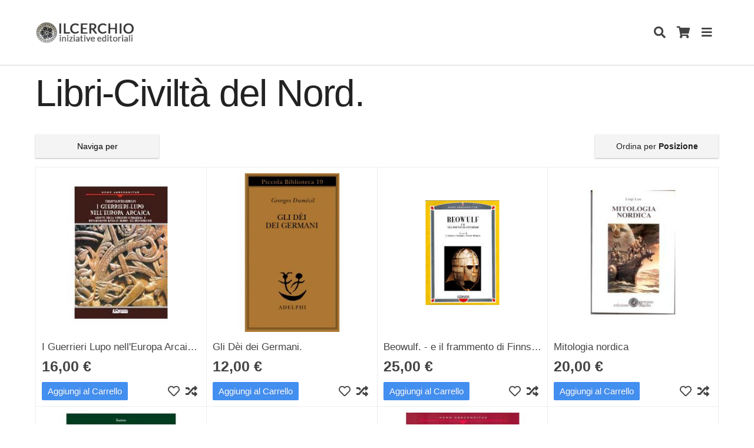

--- FILE ---
content_type: text/html; charset=UTF-8
request_url: https://ilcerchio.it/religione-mito/libri-civilta-del-nord.html?amp=1
body_size: 14449
content:
<!DOCTYPE html>
<html amp lang="it">
<head>
<meta charset="utf-8">
<script async src="https://cdn.ampproject.org/v0.js"></script>
<script async custom-element="amp-sidebar" src="https://cdn.ampproject.org/v0/amp-sidebar-0.1.js"></script>
<script async custom-element="amp-accordion" src="https://cdn.ampproject.org/v0/amp-accordion-0.1.js"></script>
<script async custom-element="amp-lightbox" src="https://cdn.ampproject.org/v0/amp-lightbox-0.1.js"></script>
<script async custom-element="amp-list" src="https://cdn.ampproject.org/v0/amp-list-0.1.js"></script>
<script async custom-template="amp-mustache" src="https://cdn.ampproject.org/v0/amp-mustache-0.2.js"></script>
<script async="" custom-element="amp-form" src="https://cdn.ampproject.org/v0/amp-form-0.1.js"></script>
<title>Libri-Civilt&agrave; del Nord. - Religione e mito IlCerchio.it</title>
<meta name="viewport" content="width=device-width,minimum-scale=1,initial-scale=1">
<meta name="description" content="">
<meta name="keywords" content="">
<meta name="robots" content="INDEX,FOLLOW">
<link rel="icon" href="https://ilcerchio.it/media/favicon/stores/1/favicon.ico" type="image/x-icon">
<link rel="shortcut icon" href="https://ilcerchio.it/media/favicon/stores/1/favicon.ico" type="image/x-icon">
<link rel="canonical" href="https://ilcerchio.it/religione-mito/libri-civilta-del-nord.html">
<link rel="stylesheet" href="https://use.fontawesome.com/releases/v5.15.1/css/all.css">
<style amp-custom>@keyframes amp-shake{10%,90%{transform:translate3d(-1px, 0, 0)}20%,80%{transform:translate3d(2px, 0, 0)}30%,50%,70%{transform:translate3d(-4px, 0, 0)}40%,60%{transform:translate3d(4px, 0, 0)}}.amp-form-submit-error button[type=submit]{animation:amp-shake 0.82s cubic-bezier(0.36, 0.07, 0.19, 0.97) both;transform:translate3d(0, 0, 0);backface-visibility:hidden;perspective:1000px}@keyframes amp-blink{50%{opacity:0.4}}.amp-form-submitting button[type=submit]{animation:amp-blink 1s infinite;opacity:0.6}@keyframes amp-rotate{100%{-webkit-transform:rotate(360deg);transform:rotate(360deg)}}.amp-form-submitting button[type=submit]:after{animation:amp-rotate 1s linear infinite}@keyframes amp-appear{100%{transform:scale(1.5);opacity:1}}.amp-form-submit-success button[type=submit]:after{animation:amp-appear 300ms both;transform:scale(0);opacity:0}@keyframes amp-slide-in{100%{transform:translateY(0);opacity:1}}form div[submit-error],form div[submit-success]{animation:amp-slide-in 300ms ease-in-out both;transform:translateY(100%);opacity:0}a{color:#4078c0;text-decoration:none}.cms-page-view .column.main a,.cms-noroute-index .column.main a{text-decoration:underline}a:hover,a:active,a:focus{color:#e77200;text-decoration:underline}ol,ul{list-style:none;margin:0;padding:0}.cms-page-view .column.main ol,.cms-page-view .column.main ul,.cms-noroute-index .column.main ol,.cms-noroute-index .column.main ul,.product.info.detailed ol,.product.info.detailed ul,ol.list-styled,ul.list-styled{padding-left:20px;margin-left:10px}.cms-page-view .column.main ol ul,.cms-page-view .column.main ul ul,.cms-noroute-index .column.main ol ul,.cms-noroute-index .column.main ul ul,.product.info.detailed ol ul,.product.info.detailed ul ul,ol.list-styled ul,ul.list-styled ul,.cms-page-view .column.main ol ol,.cms-page-view .column.main ul ol,.cms-noroute-index .column.main ol ol,.cms-noroute-index .column.main ul ol,.product.info.detailed ol ol,.product.info.detailed ul ol,ol.list-styled ol,ul.list-styled ol{margin:1rem 0 1rem 1rem;font-size:90%}.cms-page-view .column.main ol li,.cms-page-view .column.main ul li,.cms-noroute-index .column.main ol li,.cms-noroute-index .column.main ul li,.product.info.detailed ol li,.product.info.detailed ul li,ol.list-styled li,ul.list-styled li{margin-bottom:0.7rem}.cms-page-view .column.main ul,.cms-noroute-index .column.main ul,.product.info.detailed ul,ul.list-styled{list-style:circle}.cms-page-view .column.main ol,.cms-noroute-index .column.main ol,.product.info.detailed ol,ol.list-styled{list-style:decimal}.cms-page-view .column.main ol.list-unstyled,.cms-page-view .column.main ul.list-unstyled,.cms-noroute-index .column.main ol.list-unstyled,.cms-noroute-index .column.main ul.list-unstyled{list-style:none;margin:0;padding:0}.cms-page-view .column.main ol.list-unstyled ul,.cms-page-view .column.main ul.list-unstyled ul,.cms-noroute-index .column.main ol.list-unstyled ul,.cms-noroute-index .column.main ul.list-unstyled ul,.cms-page-view .column.main ol.list-unstyled ol,.cms-page-view .column.main ul.list-unstyled ol,.cms-noroute-index .column.main ol.list-unstyled ol,.cms-noroute-index .column.main ul.list-unstyled ol{margin:0;padding:0;font-size:100%}.cms-page-view .column.main ol.list-unstyled li,.cms-page-view .column.main ul.list-unstyled li,.cms-noroute-index .column.main ol.list-unstyled li,.cms-noroute-index .column.main ul.list-unstyled li{margin-bottom:0}dl{margin:0}dt,dd{margin:0;padding:0}.cms-page-view .column.main small{font-size:0.8em}hr{margin-top:3rem;margin-bottom:3.5rem;border-width:0;border-top:1px solid #E1E1E1}.cms-page-view .column.main code{padding:0.2rem 0.5rem;margin:0 0.2rem;font-size:90%;white-space:nowrap;background:#F1F1F1;border:1px solid #E1E1E1;border-radius:4px}.cms-page-view .column.main pre{white-space:normal}.cms-page-view .column.main pre>code{display:block;padding:1rem 1.5rem;white-space:pre;overflow:auto;-webkit-overflow-scrolling:touch}.data.table,.cms-page-view .column.main table{border-collapse:collapse}.data.table th,.cms-page-view .column.main table th,.data.table td,.cms-page-view .column.main table td{text-align:left;vertical-align:top;padding:7px 5px}.data.table tr,.cms-page-view .column.main table tr{background-color:#fff}.data.table tr:nth-child(even),.cms-page-view .column.main table tr:nth-child(even){background-color:#f5f5f5}.cms-page-view .column.main table{border:1px solid #e1e1e1}.cms-page-view .column.main th,.cms-page-view .column.main td{border-right:1px solid #e1e1e1;border-bottom:1px solid #e1e1e1}amp-carousel{direction:ltr}[layout="nodisplay"]:not([class]){display:none}body{color:#222;font:normal 105% / 1.4 'Open Sans', 'Helvetica Neue Light', 'Helvetica Neue', 'Helvetica', 'Arial', sans-serif;-webkit-font-smoothing:antialiased}h1,h2,.product-items .product-item-name,h3,h4,.block.filter .block-title strong,h5,.block-title,.widget-title,h6{margin-top:0.6rem;margin-bottom:2rem;font-weight:300}.subtitle{margin-bottom:1rem}h1{font-size:3rem;line-height:1.2;letter-spacing:-0.1rem}h2,.product-items .product-item-name{font-size:2.6rem;line-height:1.25;letter-spacing:-0.1rem}h3{font-size:2.3rem;line-height:1.3;letter-spacing:-0.1rem}h4,.block.filter .block-title strong{font-size:2rem;line-height:1.35;letter-spacing:-0.08rem}h5,.block-title,.widget-title{font-size:1.8rem;line-height:1.5;letter-spacing:-0.05rem}h6,.subtitle{font-size:1.5rem;line-height:1.6;letter-spacing:0}@media (min-width:768px){h1{font-size:4rem}h2,.product-items .product-item-name{font-size:3.6rem}h3{font-size:3.3rem}h4,.block.filter .block-title strong{font-size:3rem}h5,.block-title,.widget-title{font-size:2.4rem}h6,.subtitle{font-size:1.5rem}}p{margin-top:0}.block-title,.widget-title{margin-bottom:1rem}.clearfix::after,.page-main::after,.page-main>.columns>.main::after{clear:both;content:'';display:table}.clearer{clear:both}.container,header.page-header .content,footer .content,.page-main{max-width:1180px;margin-left:auto;margin-right:auto;padding-left:10px;padding-right:10px;width:100%;box-sizing:border-box}.nav-toolbar,.header.content{display:flex;justify-content:space-between}.nav-toolbar .nav-left,.header.content .nav-left{display:flex;justify-content:flex-start;flex:1 1 auto}.nav-toolbar .nav-right,.header.content .nav-right{display:flex;justify-content:center;text-align:right}.a-center{text-align:center}.a-right{text-align:right}.a-left{text-align:left}.hide-text{overflow:hidden;padding:0;text-indent:101%;white-space:nowrap}.visually-hidden,.product-items [data-role="add-to-links"] .action span,.block.filter .filter-current li .action.remove span{border:0;clip:rect(0 0 0 0);height:1px;margin:-1px;overflow:hidden;padding:0;position:absolute;width:1px}.hidden{display:none}.icon,.amp-form-submitting button[type=submit]:after,.amp-form-submit-success button[type=submit]:after,amp-lightbox .lightbox .close,.block.filter .filter-current li .action.remove,.hamburger,.minicart .cart-icon,.compare-icon,.switcher-language amp-accordion section .current::before,.search-icon,.block-search .minisearch button,.icon-star,.icon-star-half,.icon-star-outline,.product-items [data-role="add-to-links"] .action.towishlist,.product-items [data-role="add-to-links"] .action.tocompare{flex-shrink:0;align-self:center;display:inline-block;vertical-align:middle;cursor:pointer;background:none;border:0;margin:0;padding:0;font-family:"Font Awesome 5 Free";font-size:20px;text-rendering:auto;-webkit-font-smoothing:antialiased;-moz-osx-font-smoothing:grayscale;direction:ltr;color:#444;width:30px;height:30px;font-weight:900}.table-responsive{width:100%;overflow-x:auto;-webkit-overflow-scrolling:touch}select,textarea,input[type=email],input[type=search],input[type=number],input[type=password],input[type=tel],input[type=date],input[type=datetime-local],input[type=text]{box-sizing:border-box;width:100%;max-width:400px;padding:5px 6px;font-size:0.9em;vertical-align:middle;background-color:#fff}input[type=checkbox]{vertical-align:text-bottom}input[type=radio]{margin-top:-3px;vertical-align:middle}input:disabled{border:1px solid #999;background-color:#ededed}.datetime-picker{width:70px;margin:4px}.datetime-picker b{width:4px;display:inline-block;vertical-align:middle}.datetime-picker[data-calendar-role="hour"]{width:66px}.datetime-picker[data-calendar-role="minute"]{width:65px}.datetime-picker[data-calendar-role="day-part"]{width:70px}label,legend,.label{color:#444;display:inline-block;-webkit-user-select:none;user-select:none}.fieldset>.field.required label:first-child>span:first-child::after,.fieldset>.field.required legend:first-child>span:first-child::after{content:' *';color:#df280a;font-size:12px}.field>.fieldset{border:0;padding:0;margin:0}p.required,.validation-advice{margin:5px 0 0;color:#df280a;font-size:0.75em}.form-response .form-response-message{margin:0;text-align:left}form div[submit-error],form div[submit-success]{position:fixed;z-index:100;bottom:10px;left:10px;right:10px}.amp-form-submitting button[type=submit],.amp-form-submit-success button[type=submit]{position:relative}.amp-form-submitting button[type=submit]:after,.amp-form-submit-success button[type=submit]:after{content:'';position:absolute;top:50%;left:50%;margin-top:-12px;margin-left:-12px}.amp-form-submitting button[type=submit] span,.amp-form-submit-success button[type=submit] span{visibility:hidden}.amp-form-submitting button[type=submit]{cursor:wait}.amp-form-submitting button[type=submit]:after{width:24px;height:24px;line-height:24px}.amp-form-submitting button[type=submit]:after{display:inline-block;color:currentColor;content:'\f2f9';font-size:16px}.amp-form-submit-success button[type=submit]:after{width:24px;height:24px;line-height:24px}.amp-form-submit-success button[type=submit]:after{display:inline-block;color:currentColor;content:'\f00c';font-size:14px}header.page-header{background:#fff;box-shadow:0 1px 1px rgba(0, 0, 0, 0.15)}header.page-header .content{padding-top:15px;padding-bottom:15px}header.page-header .logo{display:flex;align-items:center;position:relative;width:160px;height:50px}@media (min-width:768px){header.page-header .logo{width:220px;height:80px}}header.page-header .logo img{object-fit:scale-down}header.page-header .action.nav-toggle{display:none}footer{font-size:0.9em;color:#aaa;text-align:center;background:#050505}footer .content{padding-top:30px;padding-bottom:25px;margin-top:40px}footer a{color:#aaa}footer a:hover,footer a:active,footer a:focus{color:#aaa}footer .copyright{color:#666;font-size:0.9em;margin:1em 0}footer .links{margin-bottom:1em}footer .links a{display:inline-block;padding:0 5px}.breadcrumbs{padding:10px 0 0;font-size:0.9em;display:none}.breadcrumbs li{display:inline-block;margin:0 2px 6px 0}.breadcrumbs li a::after{content:'/';margin:0 0 0 6px;color:#999}nav.navigation li a,nav.navigation li label{cursor:pointer;color:#4078c0;position:relative;display:inline-block;display:block;padding:8px 0;transition:color 100ms ease-in}nav.navigation li a:hover,nav.navigation li label:hover,nav.navigation li a:active,nav.navigation li label:active,nav.navigation li a:focus,nav.navigation li label:focus{color:#e77200;text-decoration:none}nav.navigation li input[type=checkbox]{display:none}nav.navigation li ul{margin-left:12px;max-height:0;overflow:hidden;opacity:0;will-change:transform;transform-style:preserve-3D;transform:scale(0.9) rotateX(-60deg);transform-origin:50% 0;transition:opacity 250ms ease-in-out, transform 250ms ease-in-out}nav.navigation li input:checked~ul{max-height:none;opacity:1;transform:scale(1)}nav.navigation li.active>a{color:#e77200}nav.navigation li.parent>label::after{position:absolute;right:6px;top:50%}nav.navigation li.parent>input:checked~label{color:#e77200}nav.navigation li.parent>label::before,nav.navigation li.parent>label::after{box-sizing:border-box;content:'';position:absolute;top:50%;margin-top:-1px;height:2px;width:9px;background:#4078c0;backface-visibility:hidden;transition:width 0.3s, transform 0.3s}nav.navigation li.parent>label::before{right:5px;transform:rotate(45deg)}nav.navigation li.parent>label::after{right:0px;transform:rotate(-45deg)}nav.navigation li.parent>input:checked~label::before,nav.navigation li.parent>input:checked~label::after{width:14px}nav.navigation li.parent>input:checked~label::before{transform:translateX(5px) rotate(-45deg)}nav.navigation li.parent>input:checked~label::after{transform:rotate(45deg)}amp-sidebar{width:400px;box-shadow:0 0 10px rgba(0, 0, 0, 0.2);background-color:#fff}amp-sidebar .nav-toolbar{padding:15px 10px}amp-sidebar .nav-toolbar .hamburger{margin-left:10px}amp-sidebar nav section .heading{color:#444}amp-sidebar nav section .content{padding:5px 20px}amp-sidebar nav section[expanded] .heading{background-color:transparent;border-bottom:none}amp-sidebar nav section.links li{display:inline-block;margin:0 10px 5px 0}amp-sidebar nav section.links a{color:#4078c0}amp-sidebar nav section.links a:hover,amp-sidebar nav section.links a:active,amp-sidebar nav section.links a:focus{color:#e77200}.form.contact .fieldset{padding:0;border:none}.form.contact .fieldset>.field{margin-bottom:20px}.form.contact .legend{width:100%;max-width:400px;padding-bottom:10px;border-bottom:1px solid #c5c5c5}.form.contact .field.note{font-size:0.9em}.form.contact input,.form.contact textarea{border:1px solid #cccccc}amp-accordion section>:first-child{padding:12px 10px;font-size:1.2em;border:none;border-bottom:1px solid #fff}amp-accordion section>:last-child{padding:0px 10px}.page-products .toolbar-products .sorter>.shop-by{background-color:#f4f4f4;box-shadow:0px 1px 2px #b7b7b7;font-size:12px}.switcher{align-self:center;position:relative;z-index:50;width:160px;height:30px;box-shadow:0px 1px 2px #b7b7b7}.switcher amp-accordion{font-size:12px;height:30px}.switcher amp-accordion section{padding:0}.switcher amp-accordion section .current{height:30px;white-space:nowrap;text-overflow:ellipsis}.switcher amp-accordion section .others{box-shadow:0px 1px 2px #b7b7b7;padding:0}.switcher amp-accordion section .current,.switcher amp-accordion section .others div{box-sizing:border-box;line-height:normal;background-color:#f4f4f4;padding:7px 10px;margin:0;border:0}.switcher amp-accordion section .others div{border-bottom:1px solid #e7ebec}.switcher amp-accordion section .others div a{display:block;color:#4078c0}.button,.form.contact .action.primary,.product-items .actions .action.tocart,.stock.unavailable,.stock.available{border:0;text-decoration:none;font-size:0.9em;line-height:inherit;display:inline-block;border-radius:2px;padding:5px 10px;background-color:#438ff0;color:#fff;text-shadow:1px 1px 0 rgba(0, 0, 0, 0.1);user-select:none}.cms-page-view .column.main .button,.cms-page-view .column.main .form.contact .action.primary,.form.contact .cms-page-view .column.main .action.primary,.cms-page-view .column.main .product-items .actions .action.tocart,.product-items .actions .cms-page-view .column.main .action.tocart,.cms-page-view .column.main .stock.unavailable,.cms-page-view .column.main .stock.available{text-decoration:none}.button:hover,.form.contact .action.primary:hover,.product-items .actions .action.tocart:hover,.button:active,.form.contact .action.primary:active,.product-items .actions .action.tocart:active,.button:focus,.form.contact .action.primary:focus,.product-items .actions .action.tocart:focus{color:#fff;text-decoration:none;background-color:#3f87e4}.button:active,.form.contact .action.primary:active,.product-items .actions .action.tocart:active{transform:translateY(1px)}.button[disabled],.form.contact .action.primary[disabled],.product-items .actions .action.tocart[disabled]{cursor:not-allowed;opacity:0.5}amp-lightbox .lightbox .close{width:40px;height:40px;line-height:40px;position:absolute;top:5px;right:15px}amp-lightbox .lightbox .close::after{display:inline-block;color:#999;content:'\f00d'}amp-lightbox .lightbox{box-sizing:border-box;max-width:85vw;width:700px;padding:40px 20px 20px;background:#fff;margin:0 auto}amp-lightbox{background:white}amp-lightbox .lightbox h4:first-child,amp-lightbox .lightbox .block-title:first-child{margin-top:0;margin-bottom:15px}.product-items{display:flex;flex-flow:row wrap;padding:0;margin:1px 0 0 1px}.cms-page-view .column.main .product-items{padding:0;margin:1px 0 0 1px}.cms-page-view .column.main .product-items ol,.cms-page-view .column.main .product-items ul{margin-top:0;margin-bottom:0;padding:0}.product-items>.item{list-style:none;vertical-align:top;box-sizing:border-box;padding:10px;margin:-1px 0 0 -1px;border:1px solid #ededed;width:calc(100% / 2 - -1px)}@media (min-width:768px){.product-items>.item{width:calc(100% / 3 - -1px)}}@media (min-width:1024px){.product-items>.item{width:calc(100% / 4 - -1px)}}.product-items>.item .product-item-photo{display:block;text-align:center}.product-items>.item .product-item-details{padding:10px 0 0 0}.product-items .product-item-name{font-size:1em;margin:0;letter-spacing:normal}.product-items .product-item-name a{color:#444;display:block;text-decoration:none;white-space:nowrap;text-overflow:ellipsis;overflow:hidden}.message,.form-response-message,.messages>li{position:relative;padding:10px 10px 10px 15px;margin:10px 0;border-left:5px solid #fff}.message::before,.form-response-message::before,.messages>li::before{top:50%;left:0;margin-top:-6px;content:'';position:absolute;width:0;height:0;display:block;border-top:6px solid transparent;border-bottom:6px solid transparent;border-left:6px solid #fff;border-right:none}.message.error,.error.form-response-message,.messages>li.error,.message.error-msg,.error-msg.form-response-message,.messages>li.error-msg{background-color:#faebe7;border-left-color:#df280a}.message.error::before,.error.form-response-message::before,.messages>li.error::before,.message.error-msg::before,.error-msg.form-response-message::before,.messages>li.error-msg::before{border-left-color:#df280a}.message.notice,.notice.form-response-message,.messages>li.notice,.message.notice-msg,.notice-msg.form-response-message,.messages>li.notice-msg{background-color:#f9ebe6;border-left-color:#e26703}.message.notice::before,.notice.form-response-message::before,.messages>li.notice::before,.message.notice-msg::before,.notice-msg.form-response-message::before,.messages>li.notice-msg::before{border-left-color:#e26703}.message.success,.success.form-response-message,.messages>li.success,.message.success-msg,.success-msg.form-response-message,.messages>li.success-msg{background-color:#eff5ea;border-left-color:#11b400}.message.success::before,.success.form-response-message::before,.messages>li.success::before,.message.success-msg::before,.success-msg.form-response-message::before,.messages>li.success-msg::before{border-left-color:#11b400}.block.filter .filter-current li,.block.filter .filter-current+.filter-actions a{display:inline-block;margin:0 1px 5px 0;border-radius:2px;padding:5px 10px;background-color:#438ff0;color:#fff;text-shadow:1px 1px 0 rgba(0, 0, 0, 0.1)}.block.filter .filter-current li .action.remove{color:#000}.block.filter .filter-current li .action.remove::after{display:inline-block;color:currentColor;content:'\f00d'}.badge{position:relative}.badge::after{width:15px;height:15px;border-radius:50%;display:flex;flex-direction:row;flex-wrap:wrap;align-items:center;align-content:center;justify-content:center;position:absolute;right:5px;top:5px;content:attr(data-badge);font-size:11px;background-color:#ededed}.badge.badge-inversed::after{background-color:#444;color:#ededed}.badge.badge-inline{margin-right:18px}.badge.badge-inline::after{right:-18px;top:50%;margin-top:-7.5px}.hamburger{width:40px;height:40px;line-height:40px}.hamburger::after{display:inline-block;content:'\f0c9'}.minicart{align-self:center}.minicart .cart-icon{text-align:center;width:40px;height:40px;line-height:40px}.minicart .cart-icon:hover,.minicart .cart-icon:active,.minicart .cart-icon:focus{text-decoration:none}.minicart .cart-icon::after{display:inline-block;content:'\f07a'}.compare-icon{text-align:center;width:40px;height:40px;line-height:40px}.compare-icon:hover,.compare-icon:active,.compare-icon:focus{color:#444}.compare-icon::after{display:inline-block;color:#444;content:'\f362'}.compare-icon::after{transform:scaleY(-1)}.minicompare{align-self:center}.minicompare .compare-icon{display:block}.switcher-language amp-accordion section .current{line-height:normal;padding-left:33px}.switcher-language amp-accordion section .current::before{width:30px;height:30px;line-height:30px;text-align:center;position:absolute;top:0;left:0}.switcher-language amp-accordion section .current::before{display:inline-block;content:'\f0ac'}.search-icon,.block-search .minisearch button{width:40px;height:40px;line-height:40px}.search-icon::after,.block-search .minisearch button::after{display:inline-block;content:'\f002'}.block-search .minisearch{background:transparent;padding:5px 0;border-radius:3px}.block-search .minisearch .actions,.block-search .minisearch .field.search{display:inline-block}.block-search .minisearch .field.search{width:calc(100% - 40px - 5px)}.block-search .minisearch .actions{width:40px}.block-search .minisearch label,.block-search .minisearch .action span{display:none}.block-search .minisearch input{box-sizing:border-box;padding:6px;max-width:none;border:1px solid #b3b3b3;background-color:#fff}.pages{text-align:center}.pages .item .label,.pages .pages-label{display:none}.pages li{display:inline-block;margin:0 0.2em}.pages a,.pages .current{display:inline-block;user-select:none;padding:0.4em 0.7em}.icon-star{width:25px;height:25px;line-height:25px}.icon-star::after{display:inline-block;color:#ff8c1b;content:'\f005';font-size:25px 25px}.icon-star-half{width:25px;height:25px;line-height:25px}.icon-star-half::after{display:inline-block;color:#ff8c1b;content:'\f5c0';font-size:25px 25px}.icon-star-outline{width:25px;height:25px;line-height:25px}.icon-star-outline::after{display:inline-block;color:#999;content:'\f005';font-size:25px 25px;font-weight:normal}.rating-summary{display:inline-block;vertical-align:middle}.rating-summary .label,.rating-summary .rating-result span{display:none}.rating-summary a{text-decoration:none}.rating-summary a:hover,.rating-summary a:active,.rating-summary a:focus{text-decoration:none}.rating-summary a i{cursor:pointer}.rating-summary i{cursor:default;font-style:normal;margin-left:-6px}.rating-summary i:first-child{margin:0}.product-name{color:#444}[data-role="priceBox"]{color:#444;font-weight:600;font-size:1.5em;margin:0.2em 0}[data-role="priceBox"] .minimal-price-link{font-size:0.6em;display:table}[data-role="priceBox"]>p,[data-role="priceBox"]>span{margin:0}[data-role="priceBox"]>p .price-label,[data-role="priceBox"]>span .price-label{font-weight:300;font-size:0.8em}[data-role="priceBox"]>p.old-price,[data-role="priceBox"]>span.old-price,[data-role="priceBox"]>p.special-price,[data-role="priceBox"]>span.special-price{display:inline-block}[data-role="priceBox"]>p.old-price .price-label,[data-role="priceBox"]>span.old-price .price-label,[data-role="priceBox"]>p.special-price .price-label,[data-role="priceBox"]>span.special-price .price-label{display:none}[data-role="priceBox"] .old-price .price{text-decoration:line-through}[data-role="priceBox"] .special-price .price{color:#e77200}.product-items [data-role="add-to-links"]{display:inline-block}.product-items [data-role="add-to-links"] li{display:inline-block}.product-items [data-role="add-to-links"] .action{text-align:center}.product-items [data-role="add-to-links"] .action.towishlist{width:30px;height:30px;line-height:30px}.product-items [data-role="add-to-links"] .action.towishlist::after{display:inline-block;content:'\f004';font-weight:normal}.product-items [data-role="add-to-links"] .action.tocompare{width:30px;height:30px;line-height:30px}.product-items [data-role="add-to-links"] .action.tocompare::after{display:inline-block;content:'\f074'}.product-addto-links .separator,.reviews-actions .separator{display:inline-block;text-indent:-9999px;border-right:1px solid #ededed;margin:0 5px 0 6px}.stock.unavailable{background-color:#ededed;color:#444}.stock.unavailable span{color:#444}.stock.available{background-color:#eff5ea;color:#547538}.stock.available .label{color:#547538}.page-products .toolbar-products>div{margin:0 0 1em 0}.page-products .toolbar-products .shop-by,.page-products .toolbar-products .limiter,.page-products .toolbar-products .toolbar-amount{display:none}.page-products .toolbar-products .sorter{display:flex}.page-products .toolbar-products .sorter>div{align-self:center;box-sizing:border-box;width:49%;max-width:210px}.page-products .toolbar-products .sorter .switcher,.page-products .toolbar-products .sorter amp-accordion{height:40px}.page-products .toolbar-products .sorter .switcher{margin-left:auto}.page-products .toolbar-products .sorter .switcher .current{text-align:center;height:40px;padding-top:12px;padding-bottom:12px}.page-products .toolbar-products .pages{display:none}.page-products .products.wrapper~.toolbar-products>div{margin:1em 0 1em 0}.page-products .products.wrapper~.toolbar-products .sorter{display:none}.page-products .products.wrapper~.toolbar-products .pages{display:block}.product-items>.item{position:relative;padding-bottom:45px}.product-items>.item .product-item-photo .product-image-container,.product-items>.item .product-item-photo .product-image-wrapper{display:block}.product-items .price-box .price-label{display:inline-block;font-size:0.6em;margin-right:5px}.product-items .price-box>p.price-from .price-label,.product-items .price-box>p.price-to .price-label{width:45px}.product-items .product-reviews-summary .reviews-actions,.product-items .product-reviews-summary .rating-summary .label{white-space:nowrap;display:none}.product-items .actions{position:absolute;bottom:10px;left:10px;right:10px;display:flex;align-self:center}.product-items .actions>:first-child{flex-shrink:0;margin:0}.product-items .actions>:last-child{margin-bottom:0}.product-items [data-role="add-to-links"]{display:flex;margin-left:auto;align-self:inherit}@media (max-width:320px){.product-items [data-role="add-to-links"] .action.tocompare{display:none}}.product-items [data-role="add-to-links"] .separator{display:none}.products-list li.item{margin:-1px 0 0 0;width:100%;box-sizing:border-box;border-width:1px 0;padding-bottom:10px;display:flex;align-self:center}.products-list li.item .product-item-photo{flex:0 0 100px}.products-list li.item .product-item-details{margin-left:10px}.products-list .product-name a{white-space:normal}.products-list .actions{position:static;margin:0.5em 0}.products-list [data-role="add-to-links"]{margin-left:1em}.category-image{margin-bottom:1em}.page-products .toolbar-products .sorter>.shop-by{display:block}.page-products .toolbar-products .sorter>.shop-by button{font-size:1.2em;width:100%;box-sizing:border-box;border:0;background-color:transparent;padding:0 10px;display:block;line-height:40px;cursor:pointer;text-align:center}.block.filter [role="heading"]{margin:1em 0;font-size:1.1em;font-weight:normal}.block.filter .filter-current li{line-height:30px}.block.filter .filter-current li .filter-label{display:none}.block.filter .filter-current li .action.remove{text-align:center;color:inherit;height:30px}.block.filter .filter-current+.filter-actions{margin:1em 0}.block.filter .filter-current+.filter-actions a{background-color:#999}.block.filter [data-role="title"]{font-weight:bold}.block.filter [data-role="content"]{padding:10px 7px}.block.filter [data-role="content"] li{margin:3px 0}.block.filter [data-role="content"] li .count{color:#222}.block.filter [data-role="content"] li .count::before{content:'('}.block.filter [data-role="content"] li .count::after{content:')'}</style>
<style amp-boilerplate>body{-webkit-animation:-amp-start 8s steps(1,end) 0s 1 normal both;-moz-animation:-amp-start 8s steps(1,end) 0s 1 normal both;-ms-animation:-amp-start 8s steps(1,end) 0s 1 normal both;animation:-amp-start 8s steps(1,end) 0s 1 normal both}@-webkit-keyframes -amp-start{from{visibility:hidden}to{visibility:visible}}@-moz-keyframes -amp-start{from{visibility:hidden}to{visibility:visible}}@-ms-keyframes -amp-start{from{visibility:hidden}to{visibility:visible}}@-o-keyframes -amp-start{from{visibility:hidden}to{visibility:visible}}@keyframes -amp-start{from{visibility:hidden}to{visibility:visible}}</style><noscript><style amp-boilerplate>body{-webkit-animation:none;-moz-animation:none;-ms-animation:none;animation:none}</style></noscript>
</head>
<body class="lightboxpro-default page-with-filter page-products categorypath-religione-mito-libri-civilta-del-nord category-libri-civilta-del-nord catalog-category-view page-layout-2columns-left" id="html-body">
    <noscript>
        <div class="message global noscript">
            <div class="content">
                <p>
                    <strong>I JavaScript sembrano essere disabilitati nel tuo browser.</strong>
                    <span>
                        Per una migliore esperienza sul nostro sito, assicurati di attivare i javascript nel tuo browser.                    </span>
                </p>
            </div>
        </div>
    </noscript>
<div class="page-wrapper"><header class="page-header"><div class="panel wrapper"><div class="panel header"><ul class="header links">    <li class="greet welcome" data-bind="scope: 'customer'">
        <!-- ko if: customer().fullname  -->
        <span class="logged-in" data-bind="text: new String('Benvenuto, %1!').replace('%1', customer().fullname)">
        </span>
        <!-- /ko -->
        <!-- ko ifnot: customer().fullname  -->
        <span class="not-logged-in" data-bind='html:""'></span>
                <!-- /ko -->
    </li>
    
</ul></div></div><div class="header content"><span data-action="toggle-nav" class="action nav-toggle"><span>Toggle Nav</span></span>
<a class="logo" href="https://ilcerchio.it/?amp=1" title="Il Cerchio - Iniziative Editoriali">
        <amp-img layout="intrinsic" src="https://ilcerchio.it/media/logo/stores/1/logo.png" title="Il Cerchio - Iniziative Editoriali" alt="Il Cerchio - Iniziative Editoriali" width="170" height="90"></amp-img>
</a>
<div class="nav-right">
    
<amp-list id="minicompare" class="minicompare" credentials="include" layout="fixed" height="40px" width="40px" src="https://ilcerchio.it/swissupamp/catalog/compare/?amp=1" binding="no" items=".">
    <template type="amp-mustache" id="cart-items">
        {{^isEmpty}}
        <div class="badge" data-badge="{{qty}}">
            <a class="compare-icon" href="https://ilcerchio.it/catalog/product_compare/index/uenc/aHR0cHM6Ly9pbGNlcmNoaW8uaXQvcmVsaWdpb25lLW1pdG8vbGlicmktY2l2aWx0YS1kZWwtbm9yZC5odG1sP2FtcD0x/?amp=1" title="Confronta"></a>
        </div>
        {{/isEmpty}}
    </template>
</amp-list>
    <button class="search-icon" on="tap:search-lightbox"></button>
    
<amp-list id="minicart" class="minicart" credentials="include" layout="fixed" height="40px" width="40px" src="https://ilcerchio.it/swissupamp/checkout/cart/?amp=1" binding="no" items=".">
    <template type="amp-mustache" id="cart-items">
        <div class="{{^isEmpty}}badge{{/isEmpty}}" data-badge="{{qty}}">
            <a class="cart-icon" href="https://ilcerchio.it/checkout/cart/?amp=1" title="Carrello"></a>
        </div>
    </template>
</amp-list>
    <button class="hamburger" id="menu-button" on="tap:sidebar.toggle"></button>
</div>
<amp-lightbox id="search-lightbox" layout="nodisplay">
    <div class="lightbox">
        <div class="block block-search">
            <div class="block block-title"><strong>Cerca</strong></div>
            <div class="block block-content">
                <form class="form minisearch" id="search_mini_form" action="https://ilcerchio.it/search/?amp=1" method="get" target="_top">
                    <div class="field search">
                        <label class="label" for="search" data-role="minisearch-label">
                            <span>Cerca</span>
                        </label>
                        <div class="control">
                            <input id="search" type="text" name="q" value="" placeholder="Cerca nell'intero negozio..." class="input-text" maxlength="128" role="combobox" aria-haspopup="false" aria-autocomplete="both" autocomplete="off">
                                                    </div>
                    </div>
                    <div class="actions">
                        <button type="submit" title="Cerca" class="action search">
                            <span>Cerca</span>
                        </button>
                    </div>
                <input type="hidden" name="amp" value="1"></form>
            </div>
        </div>
        <button class="close close-icon" on="tap:search-lightbox.close"></button>
    </div>
</amp-lightbox>
</div></header><div class="breadcrumbs">
    <ul class="items">
                    <li class="item home">
                            <a href="https://ilcerchio.it/" title="Vai alla Home Page">
                    Home                </a>
                        </li>
                    <li class="item category225">
                            <a href="https://ilcerchio.it/religione-mito.html?amp=1" title="">
                    Religione e mito                </a>
                        </li>
                    <li class="item category251">
                            <strong>Libri-Civilt&agrave; del Nord.</strong>
                        </li>
            </ul>
</div>
<main id="maincontent" class="page-main"><a id="contentarea" tabindex="-1"></a>
<div class="page-title-wrapper">
    <h1 class="page-title" id="page-title-heading" aria-labelledby="page-title-heading toolbar-amount">
        <span class="base" data-ui-id="page-title-wrapper">Libri-Civilt&agrave; del Nord.</span>    </h1>
    </div>
<div class="page messages"><div data-placeholder="messages"></div>
</div><div class="columns"><div class="column main"><input name="form_key" type="hidden" value="BQyi1fbwbaO79fkN">                <div class="toolbar toolbar-products" data-mage-init='{"productListToolbarForm":{"mode":"product_list_mode","direction":"product_list_dir","order":"product_list_order","limit":"product_list_limit","modeDefault":"grid","directionDefault":"asc","orderDefault":"position","limitDefault":20,"url":"https:\/\/ilcerchio.it\/religione-mito\/libri-civilta-del-nord.html?amp=1","formKey":"BQyi1fbwbaO79fkN","post":false}}'>
                            
        <p class="toolbar-amount" id="toolbar-amount">
            Articoli <span class="toolbar-number">1</span>-<span class="toolbar-number">12</span> di <span class="toolbar-number">22</span>    </p>

        
    
        
                <div class="pages">
            <strong class="label pages-label" id="paging-label">Pagina</strong>
            <ul class="items pages-items" aria-labelledby="paging-label">
            
            
            
                                                <li class="item current">
                        <strong class="page">
                            <span class="label">Attualmente stai leggendo la pagina</span>
                            <span>1</span>
                        </strong>
                    </li>
                                                                <li class="item">
                        <a href="https://ilcerchio.it/religione-mito/libri-civilta-del-nord.html?amp=1&amp;p=2" class="page">
                            <span class="label">Pagina</span>
                            <span>2</span>
                        </a>
                    </li>
                            
            
            
                            <li class="item pages-item-next">
                                        <a class="action  next" href="https://ilcerchio.it/religione-mito/libri-civilta-del-nord.html?amp=1&amp;p=2" title="Continua">
                        <span class="label">Pagina</span>
                        <span>Continua</span>
                    </a>
                </li>
                        </ul>
        </div>
        
    
    

        <div class="field limiter">
    <label class="label" for="limiter">
        <span>Mostra</span>
    </label>
    <div class="control">
        <select id="limiter" data-role="limiter" class="limiter-options">
                            <option value="12" selected>
                    12                </option>
                            <option value="20">
                    20                </option>
                            <option value="32">
                    32                </option>
                    </select>
    </div>
    <span class="limiter-text">per pagina</span>
</div>

                    <div class="toolbar-sorter sorter">
    <div class="shop-by">
        <button on="tap:shop-by-lightbox">
            Naviga per                                </button>
    </div>
    <div class="switcher">
        <amp-accordion disable-session-states>
            <section>
                <header class="current">
                    Ordina per                    <strong>Posizione</strong>
                </header>
                <div class="others">
                                            
                                                                                <div>
                                <a href="https://ilcerchio.it/religione-mito/libri-civilta-del-nord.html?amp=1&amp;product_list_dir=asc&amp;product_list_order=position">Ordina per                                    <strong>
                                        Posizione                                                                            </strong>
                                </a>
                            </div>
                                                                                                
                                                                                <div>
                                <a href="https://ilcerchio.it/religione-mito/libri-civilta-del-nord.html?amp=1&amp;product_list_dir=asc&amp;product_list_order=name">Ordina per                                    <strong>
                                        Nome prodotto                                                                                    (A - Z)
                                                                            </strong>
                                </a>
                            </div>
                                                                                <div>
                                <a href="https://ilcerchio.it/religione-mito/libri-civilta-del-nord.html?amp=1&amp;product_list_dir=desc&amp;product_list_order=name">Ordina per                                    <strong>
                                        Nome prodotto                                                                                    (Z - A)
                                                                            </strong>
                                </a>
                            </div>
                                                                    
                                                                                <div>
                                <a href="https://ilcerchio.it/religione-mito/libri-civilta-del-nord.html?amp=1&amp;product_list_dir=asc&amp;product_list_order=price">Ordina per                                    <strong>
                                        Prezzo                                                                                    (Low - High)
                                                                            </strong>
                                </a>
                            </div>
                                                                                <div>
                                <a href="https://ilcerchio.it/religione-mito/libri-civilta-del-nord.html?amp=1&amp;product_list_dir=desc&amp;product_list_order=price">Ordina per                                    <strong>
                                        Prezzo                                                                                    (High - Low)
                                                                            </strong>
                                </a>
                            </div>
                                                            </div>
            </section>
        </amp-accordion>
    </div>
</div>
            </div>
            <div class="products wrapper grid products-grid">
                <ol class="products list items product-items">
                                        <li class="item product product-item">                <div class="product-item-info" data-container="product-grid">
                                                            <a href="https://ilcerchio.it/i-guerrieri-lupo-nell-europa-arcaica-aspetti-della-funzione-guerriera-e-metamorfosi-rituali-presso-gli-indoeuropei.html.html?amp=1" class="product photo product-item-photo" tabindex="-1">
                        <span class="product-image-container product-image-container-6041">
    <span class="product-image-wrapper">
        <amp-img layout="intrinsic" src="https://ilcerchio.it/media/catalog/product/cache/2f336c67f1e434c7e53c78dc2fb85041/g/u/guerrieri-lupo.jpg" class="product-image-photo" width="300" height="300" alt="I Guerrieri Lupo nell'Europa Arcaica. - Aspetti della funzione guerriera e metamorfosi rituali presso gli Indoeuropei."></amp-img></span>
</span>
                    </a>
                    <div class="product details product-item-details">
                                                <strong class="product name product-item-name">
                            <a class="product-item-link" href="https://ilcerchio.it/i-guerrieri-lupo-nell-europa-arcaica-aspetti-della-funzione-guerriera-e-metamorfosi-rituali-presso-gli-indoeuropei.html.html?amp=1">
                                I Guerrieri Lupo nell'Europa Arcaica. - Aspetti della funzione guerriera e metamorfosi rituali presso gli Indoeuropei.                            </a>
                        </strong>
                        <div class="price-box price-final_price" data-role="priceBox" data-product-id="6041" data-price-box="product-id-6041">
    

<span class="price-container price-final_price tax weee">
        <span id="product-price-6041" data-price-amount="16" data-price-type="finalPrice" class="price-wrapper "><span class="price">16,00&nbsp;&euro;</span></span>
        </span>

</div>                                                
                        <div class="product-item-inner">
                            <div class="product actions product-item-actions">
                                <div class="actions-primary">
                                                                                                                                                        <form data-role="tocart-form" data-product-sku="19348" method="post" on="submit-success:minicart.refresh" action-xhr="https://ilcerchio.it/checkout/cart/add/uenc/aHR0cHM6Ly9pbGNlcmNoaW8uaXQvcmVsaWdpb25lLW1pdG8vbGlicmktY2l2aWx0YS1kZWwtbm9yZC5odG1sP2FtcD0x/product/6041/?amp=1" target="_top">
                                            <input type="hidden" name="product" value="6041">
                                            <input type="hidden" name="uenc" value="[base64]">
                                            <input name="form_key" type="hidden" value="BQyi1fbwbaO79fkN">                                            <button type="submit" title="Aggiungi al Carrello" class="action tocart primary">
                                                <span>Aggiungi al Carrello</span>
                                            </button><div submit-error="" class="form-response"><template type="amp-mustache"><div class="form-response-message error">{{#messages.error}}
{{{.}}}
{{/messages.error}}

</div></template></div><div submit-success="" class="form-response"><template type="amp-mustache"><div class="form-response-message success">{{#messages.success}}
{{{.}}}
{{/messages.success}}

</div></template></div>
                                        <input type="hidden" name="nocookie" value="1"></form>
                                                                    </div>
                                <div data-role="add-to-links" class="actions-secondary">
                                                                                <form method="post" action-xhr="https://ilcerchio.it/wishlist/index/add/product/6041/uenc/aHR0cHM6Ly9pbGNlcmNoaW8uaXQvcmVsaWdpb25lLW1pdG8vbGlicmktY2l2aWx0YS1kZWwtbm9yZC5odG1sP2FtcD0x/form_key/BQyi1fbwbaO79fkN/?amp=1" target="_top">
        <button type="submit" title="Aggiungi alla lista desideri" class="action towishlist">
            <span>Aggiungi alla lista desideri</span>
        </button><div submit-error="" class="form-response"><template type="amp-mustache"><div class="form-response-message error">{{#messages.error}}
{{{.}}}
{{/messages.error}}

</div></template></div><div submit-success="" class="form-response"><template type="amp-mustache"><div class="form-response-message success">{{#messages.success}}
{{{.}}}
{{/messages.success}}

</div></template></div>
    <input type="hidden" name="nocookie" value="1"></form>
    <span class="separator">|</span>
<form method="post" on="submit-success:minicompare.refresh" action-xhr="https://ilcerchio.it/catalog/product_compare/add/product/6041/uenc/aHR0cHM6Ly9pbGNlcmNoaW8uaXQvcmVsaWdpb25lLW1pdG8vbGlicmktY2l2aWx0YS1kZWwtbm9yZC5odG1sP2FtcD0x/form_key/BQyi1fbwbaO79fkN/?amp=1" target="_top">
    <button type="submit" title="Aggiungi al confronto" class="action tocompare">
        <span>Aggiungi al confronto</span>
    </button><div submit-error="" class="form-response"><template type="amp-mustache"><div class="form-response-message error">{{#messages.error}}
{{{.}}}
{{/messages.error}}

</div></template></div><div submit-success="" class="form-response"><template type="amp-mustache"><div class="form-response-message success">{{#messages.success}}
{{{.}}}
{{/messages.success}}

</div></template></div>
<input type="hidden" name="nocookie" value="1"></form>
                                                                    </div>
                            </div>
                                                    </div>
                    </div>
                </div>
                                            </li><li class="item product product-item">                <div class="product-item-info" data-container="product-grid">
                                                            <a href="https://ilcerchio.it/gli-de-i-dei-germani.html?amp=1" class="product photo product-item-photo" tabindex="-1">
                        <span class="product-image-container product-image-container-615">
    <span class="product-image-wrapper">
        <amp-img layout="intrinsic" src="https://ilcerchio.it/media/catalog/product/cache/2f336c67f1e434c7e53c78dc2fb85041/g/e/germani.jpg" class="product-image-photo" width="300" height="300" alt="Gli D&egrave;i dei Germani."></amp-img></span>
</span>
                    </a>
                    <div class="product details product-item-details">
                                                <strong class="product name product-item-name">
                            <a class="product-item-link" href="https://ilcerchio.it/gli-de-i-dei-germani.html?amp=1">
                                Gli D&egrave;i dei Germani.                            </a>
                        </strong>
                        <div class="price-box price-final_price" data-role="priceBox" data-product-id="615" data-price-box="product-id-615">
    

<span class="price-container price-final_price tax weee">
        <span id="product-price-615" data-price-amount="12" data-price-type="finalPrice" class="price-wrapper "><span class="price">12,00&nbsp;&euro;</span></span>
        </span>

</div>                                                
                        <div class="product-item-inner">
                            <div class="product actions product-item-actions">
                                <div class="actions-primary">
                                                                                                                                                        <form data-role="tocart-form" data-product-sku="2212" method="post" on="submit-success:minicart.refresh" action-xhr="https://ilcerchio.it/checkout/cart/add/uenc/aHR0cHM6Ly9pbGNlcmNoaW8uaXQvcmVsaWdpb25lLW1pdG8vbGlicmktY2l2aWx0YS1kZWwtbm9yZC5odG1sP2FtcD0x/product/615/?amp=1" target="_top">
                                            <input type="hidden" name="product" value="615">
                                            <input type="hidden" name="uenc" value="[base64],">
                                            <input name="form_key" type="hidden" value="BQyi1fbwbaO79fkN">                                            <button type="submit" title="Aggiungi al Carrello" class="action tocart primary">
                                                <span>Aggiungi al Carrello</span>
                                            </button><div submit-error="" class="form-response"><template type="amp-mustache"><div class="form-response-message error">{{#messages.error}}
{{{.}}}
{{/messages.error}}

</div></template></div><div submit-success="" class="form-response"><template type="amp-mustache"><div class="form-response-message success">{{#messages.success}}
{{{.}}}
{{/messages.success}}

</div></template></div>
                                        <input type="hidden" name="nocookie" value="1"></form>
                                                                    </div>
                                <div data-role="add-to-links" class="actions-secondary">
                                                                                <form method="post" action-xhr="https://ilcerchio.it/wishlist/index/add/product/615/uenc/aHR0cHM6Ly9pbGNlcmNoaW8uaXQvcmVsaWdpb25lLW1pdG8vbGlicmktY2l2aWx0YS1kZWwtbm9yZC5odG1sP2FtcD0x/form_key/BQyi1fbwbaO79fkN/?amp=1" target="_top">
        <button type="submit" title="Aggiungi alla lista desideri" class="action towishlist">
            <span>Aggiungi alla lista desideri</span>
        </button><div submit-error="" class="form-response"><template type="amp-mustache"><div class="form-response-message error">{{#messages.error}}
{{{.}}}
{{/messages.error}}

</div></template></div><div submit-success="" class="form-response"><template type="amp-mustache"><div class="form-response-message success">{{#messages.success}}
{{{.}}}
{{/messages.success}}

</div></template></div>
    <input type="hidden" name="nocookie" value="1"></form>
    <span class="separator">|</span>
<form method="post" on="submit-success:minicompare.refresh" action-xhr="https://ilcerchio.it/catalog/product_compare/add/product/615/uenc/aHR0cHM6Ly9pbGNlcmNoaW8uaXQvcmVsaWdpb25lLW1pdG8vbGlicmktY2l2aWx0YS1kZWwtbm9yZC5odG1sP2FtcD0x/form_key/BQyi1fbwbaO79fkN/?amp=1" target="_top">
    <button type="submit" title="Aggiungi al confronto" class="action tocompare">
        <span>Aggiungi al confronto</span>
    </button><div submit-error="" class="form-response"><template type="amp-mustache"><div class="form-response-message error">{{#messages.error}}
{{{.}}}
{{/messages.error}}

</div></template></div><div submit-success="" class="form-response"><template type="amp-mustache"><div class="form-response-message success">{{#messages.success}}
{{{.}}}
{{/messages.success}}

</div></template></div>
<input type="hidden" name="nocookie" value="1"></form>
                                                                    </div>
                            </div>
                                                    </div>
                    </div>
                </div>
                                            </li><li class="item product product-item">                <div class="product-item-info" data-container="product-grid">
                                                            <a href="https://ilcerchio.it/beowulf-e-il-frammento-di-finnsburh.html.html?amp=1" class="product photo product-item-photo" tabindex="-1">
                        <span class="product-image-container product-image-container-4503">
    <span class="product-image-wrapper">
        <amp-img layout="intrinsic" src="https://ilcerchio.it/media/catalog/product/cache/2f336c67f1e434c7e53c78dc2fb85041/b/e/beowulf.gif" class="product-image-photo" width="300" height="300" alt="Beowulf. - e il frammento di Finnsburh"></amp-img></span>
</span>
                    </a>
                    <div class="product details product-item-details">
                                                <strong class="product name product-item-name">
                            <a class="product-item-link" href="https://ilcerchio.it/beowulf-e-il-frammento-di-finnsburh.html.html?amp=1">
                                Beowulf. - e il frammento di Finnsburh                            </a>
                        </strong>
                        <div class="price-box price-final_price" data-role="priceBox" data-product-id="4503" data-price-box="product-id-4503">
    

<span class="price-container price-final_price tax weee">
        <span id="product-price-4503" data-price-amount="25" data-price-type="finalPrice" class="price-wrapper "><span class="price">25,00&nbsp;&euro;</span></span>
        </span>

</div>                                                
                        <div class="product-item-inner">
                            <div class="product actions product-item-actions">
                                <div class="actions-primary">
                                                                                                                                                        <form data-role="tocart-form" data-product-sku="14855" method="post" on="submit-success:minicart.refresh" action-xhr="https://ilcerchio.it/checkout/cart/add/uenc/aHR0cHM6Ly9pbGNlcmNoaW8uaXQvcmVsaWdpb25lLW1pdG8vbGlicmktY2l2aWx0YS1kZWwtbm9yZC5odG1sP2FtcD0x/product/4503/?amp=1" target="_top">
                                            <input type="hidden" name="product" value="4503">
                                            <input type="hidden" name="uenc" value="[base64]">
                                            <input name="form_key" type="hidden" value="BQyi1fbwbaO79fkN">                                            <button type="submit" title="Aggiungi al Carrello" class="action tocart primary">
                                                <span>Aggiungi al Carrello</span>
                                            </button><div submit-error="" class="form-response"><template type="amp-mustache"><div class="form-response-message error">{{#messages.error}}
{{{.}}}
{{/messages.error}}

</div></template></div><div submit-success="" class="form-response"><template type="amp-mustache"><div class="form-response-message success">{{#messages.success}}
{{{.}}}
{{/messages.success}}

</div></template></div>
                                        <input type="hidden" name="nocookie" value="1"></form>
                                                                    </div>
                                <div data-role="add-to-links" class="actions-secondary">
                                                                                <form method="post" action-xhr="https://ilcerchio.it/wishlist/index/add/product/4503/uenc/aHR0cHM6Ly9pbGNlcmNoaW8uaXQvcmVsaWdpb25lLW1pdG8vbGlicmktY2l2aWx0YS1kZWwtbm9yZC5odG1sP2FtcD0x/form_key/BQyi1fbwbaO79fkN/?amp=1" target="_top">
        <button type="submit" title="Aggiungi alla lista desideri" class="action towishlist">
            <span>Aggiungi alla lista desideri</span>
        </button><div submit-error="" class="form-response"><template type="amp-mustache"><div class="form-response-message error">{{#messages.error}}
{{{.}}}
{{/messages.error}}

</div></template></div><div submit-success="" class="form-response"><template type="amp-mustache"><div class="form-response-message success">{{#messages.success}}
{{{.}}}
{{/messages.success}}

</div></template></div>
    <input type="hidden" name="nocookie" value="1"></form>
    <span class="separator">|</span>
<form method="post" on="submit-success:minicompare.refresh" action-xhr="https://ilcerchio.it/catalog/product_compare/add/product/4503/uenc/aHR0cHM6Ly9pbGNlcmNoaW8uaXQvcmVsaWdpb25lLW1pdG8vbGlicmktY2l2aWx0YS1kZWwtbm9yZC5odG1sP2FtcD0x/form_key/BQyi1fbwbaO79fkN/?amp=1" target="_top">
    <button type="submit" title="Aggiungi al confronto" class="action tocompare">
        <span>Aggiungi al confronto</span>
    </button><div submit-error="" class="form-response"><template type="amp-mustache"><div class="form-response-message error">{{#messages.error}}
{{{.}}}
{{/messages.error}}

</div></template></div><div submit-success="" class="form-response"><template type="amp-mustache"><div class="form-response-message success">{{#messages.success}}
{{{.}}}
{{/messages.success}}

</div></template></div>
<input type="hidden" name="nocookie" value="1"></form>
                                                                    </div>
                            </div>
                                                    </div>
                    </div>
                </div>
                                            </li><li class="item product product-item">                <div class="product-item-info" data-container="product-grid">
                                                            <a href="https://ilcerchio.it/mitologia-nordica.html?amp=1" class="product photo product-item-photo" tabindex="-1">
                        <span class="product-image-container product-image-container-2600">
    <span class="product-image-wrapper">
        <amp-img layout="intrinsic" src="https://ilcerchio.it/media/catalog/product/cache/2f336c67f1e434c7e53c78dc2fb85041/m/i/mitologia_nordica.jpg" class="product-image-photo" width="300" height="300" alt="Mitologia nordica"></amp-img></span>
</span>
                    </a>
                    <div class="product details product-item-details">
                                                <strong class="product name product-item-name">
                            <a class="product-item-link" href="https://ilcerchio.it/mitologia-nordica.html?amp=1">
                                Mitologia nordica                            </a>
                        </strong>
                        <div class="price-box price-final_price" data-role="priceBox" data-product-id="2600" data-price-box="product-id-2600">
    

<span class="price-container price-final_price tax weee">
        <span id="product-price-2600" data-price-amount="20" data-price-type="finalPrice" class="price-wrapper "><span class="price">20,00&nbsp;&euro;</span></span>
        </span>

</div>                                                
                        <div class="product-item-inner">
                            <div class="product actions product-item-actions">
                                <div class="actions-primary">
                                                                                                                                                        <form data-role="tocart-form" data-product-sku="7572" method="post" on="submit-success:minicart.refresh" action-xhr="https://ilcerchio.it/checkout/cart/add/uenc/aHR0cHM6Ly9pbGNlcmNoaW8uaXQvcmVsaWdpb25lLW1pdG8vbGlicmktY2l2aWx0YS1kZWwtbm9yZC5odG1sP2FtcD0x/product/2600/?amp=1" target="_top">
                                            <input type="hidden" name="product" value="2600">
                                            <input type="hidden" name="uenc" value="[base64]">
                                            <input name="form_key" type="hidden" value="BQyi1fbwbaO79fkN">                                            <button type="submit" title="Aggiungi al Carrello" class="action tocart primary">
                                                <span>Aggiungi al Carrello</span>
                                            </button><div submit-error="" class="form-response"><template type="amp-mustache"><div class="form-response-message error">{{#messages.error}}
{{{.}}}
{{/messages.error}}

</div></template></div><div submit-success="" class="form-response"><template type="amp-mustache"><div class="form-response-message success">{{#messages.success}}
{{{.}}}
{{/messages.success}}

</div></template></div>
                                        <input type="hidden" name="nocookie" value="1"></form>
                                                                    </div>
                                <div data-role="add-to-links" class="actions-secondary">
                                                                                <form method="post" action-xhr="https://ilcerchio.it/wishlist/index/add/product/2600/uenc/aHR0cHM6Ly9pbGNlcmNoaW8uaXQvcmVsaWdpb25lLW1pdG8vbGlicmktY2l2aWx0YS1kZWwtbm9yZC5odG1sP2FtcD0x/form_key/BQyi1fbwbaO79fkN/?amp=1" target="_top">
        <button type="submit" title="Aggiungi alla lista desideri" class="action towishlist">
            <span>Aggiungi alla lista desideri</span>
        </button><div submit-error="" class="form-response"><template type="amp-mustache"><div class="form-response-message error">{{#messages.error}}
{{{.}}}
{{/messages.error}}

</div></template></div><div submit-success="" class="form-response"><template type="amp-mustache"><div class="form-response-message success">{{#messages.success}}
{{{.}}}
{{/messages.success}}

</div></template></div>
    <input type="hidden" name="nocookie" value="1"></form>
    <span class="separator">|</span>
<form method="post" on="submit-success:minicompare.refresh" action-xhr="https://ilcerchio.it/catalog/product_compare/add/product/2600/uenc/aHR0cHM6Ly9pbGNlcmNoaW8uaXQvcmVsaWdpb25lLW1pdG8vbGlicmktY2l2aWx0YS1kZWwtbm9yZC5odG1sP2FtcD0x/form_key/BQyi1fbwbaO79fkN/?amp=1" target="_top">
    <button type="submit" title="Aggiungi al confronto" class="action tocompare">
        <span>Aggiungi al confronto</span>
    </button><div submit-error="" class="form-response"><template type="amp-mustache"><div class="form-response-message error">{{#messages.error}}
{{{.}}}
{{/messages.error}}

</div></template></div><div submit-success="" class="form-response"><template type="amp-mustache"><div class="form-response-message success">{{#messages.success}}
{{{.}}}
{{/messages.success}}

</div></template></div>
<input type="hidden" name="nocookie" value="1"></form>
                                                                    </div>
                            </div>
                                                    </div>
                    </div>
                </div>
                                            </li><li class="item product product-item">                <div class="product-item-info" data-container="product-grid">
                                                            <a href="https://ilcerchio.it/vinland.html.html?amp=1" class="product photo product-item-photo" tabindex="-1">
                        <span class="product-image-container product-image-container-10397">
    <span class="product-image-wrapper">
        <amp-img layout="intrinsic" src="https://ilcerchio.it/media/catalog/product/cache/2f336c67f1e434c7e53c78dc2fb85041/v/i/vinland.jpg" class="product-image-photo" width="300" height="300" alt="Vinland. "></amp-img></span>
</span>
                    </a>
                    <div class="product details product-item-details">
                                                <strong class="product name product-item-name">
                            <a class="product-item-link" href="https://ilcerchio.it/vinland.html.html?amp=1">
                                Vinland.                             </a>
                        </strong>
                        <div class="price-box price-final_price" data-role="priceBox" data-product-id="10397" data-price-box="product-id-10397">
    

<span class="price-container price-final_price tax weee">
        <span id="product-price-10397" data-price-amount="12" data-price-type="finalPrice" class="price-wrapper "><span class="price">12,00&nbsp;&euro;</span></span>
        </span>

</div>                                                
                        <div class="product-item-inner">
                            <div class="product actions product-item-actions">
                                <div class="actions-primary">
                                                                                                                                                        <form data-role="tocart-form" data-product-sku="24861" method="post" on="submit-success:minicart.refresh" action-xhr="https://ilcerchio.it/checkout/cart/add/uenc/aHR0cHM6Ly9pbGNlcmNoaW8uaXQvcmVsaWdpb25lLW1pdG8vbGlicmktY2l2aWx0YS1kZWwtbm9yZC5odG1sP2FtcD0x/product/10397/?amp=1" target="_top">
                                            <input type="hidden" name="product" value="10397">
                                            <input type="hidden" name="uenc" value="[base64],,">
                                            <input name="form_key" type="hidden" value="BQyi1fbwbaO79fkN">                                            <button type="submit" title="Aggiungi al Carrello" class="action tocart primary">
                                                <span>Aggiungi al Carrello</span>
                                            </button><div submit-error="" class="form-response"><template type="amp-mustache"><div class="form-response-message error">{{#messages.error}}
{{{.}}}
{{/messages.error}}

</div></template></div><div submit-success="" class="form-response"><template type="amp-mustache"><div class="form-response-message success">{{#messages.success}}
{{{.}}}
{{/messages.success}}

</div></template></div>
                                        <input type="hidden" name="nocookie" value="1"></form>
                                                                    </div>
                                <div data-role="add-to-links" class="actions-secondary">
                                                                                <form method="post" action-xhr="https://ilcerchio.it/wishlist/index/add/product/10397/uenc/aHR0cHM6Ly9pbGNlcmNoaW8uaXQvcmVsaWdpb25lLW1pdG8vbGlicmktY2l2aWx0YS1kZWwtbm9yZC5odG1sP2FtcD0x/form_key/BQyi1fbwbaO79fkN/?amp=1" target="_top">
        <button type="submit" title="Aggiungi alla lista desideri" class="action towishlist">
            <span>Aggiungi alla lista desideri</span>
        </button><div submit-error="" class="form-response"><template type="amp-mustache"><div class="form-response-message error">{{#messages.error}}
{{{.}}}
{{/messages.error}}

</div></template></div><div submit-success="" class="form-response"><template type="amp-mustache"><div class="form-response-message success">{{#messages.success}}
{{{.}}}
{{/messages.success}}

</div></template></div>
    <input type="hidden" name="nocookie" value="1"></form>
    <span class="separator">|</span>
<form method="post" on="submit-success:minicompare.refresh" action-xhr="https://ilcerchio.it/catalog/product_compare/add/product/10397/uenc/aHR0cHM6Ly9pbGNlcmNoaW8uaXQvcmVsaWdpb25lLW1pdG8vbGlicmktY2l2aWx0YS1kZWwtbm9yZC5odG1sP2FtcD0x/form_key/BQyi1fbwbaO79fkN/?amp=1" target="_top">
    <button type="submit" title="Aggiungi al confronto" class="action tocompare">
        <span>Aggiungi al confronto</span>
    </button><div submit-error="" class="form-response"><template type="amp-mustache"><div class="form-response-message error">{{#messages.error}}
{{{.}}}
{{/messages.error}}

</div></template></div><div submit-success="" class="form-response"><template type="amp-mustache"><div class="form-response-message success">{{#messages.success}}
{{{.}}}
{{/messages.success}}

</div></template></div>
<input type="hidden" name="nocookie" value="1"></form>
                                                                    </div>
                            </div>
                                                    </div>
                    </div>
                </div>
                                            </li><li class="item product product-item">                <div class="product-item-info" data-container="product-grid">
                                                            <a href="https://ilcerchio.it/le-rune-e-gli-dei-del-nord.html?amp=1" class="product photo product-item-photo" tabindex="-1">
                        <span class="product-image-container product-image-container-9123">
    <span class="product-image-wrapper">
        <amp-img layout="intrinsic" src="https://ilcerchio.it/media/catalog/product/cache/2f336c67f1e434c7e53c78dc2fb85041/r/u/rune_e-dei-del-nord.gif" class="product-image-photo" width="300" height="300" alt="Le Rune e gli dei del Nord"></amp-img></span>
</span>
                    </a>
                    <div class="product details product-item-details">
                                                <strong class="product name product-item-name">
                            <a class="product-item-link" href="https://ilcerchio.it/le-rune-e-gli-dei-del-nord.html?amp=1">
                                Le Rune e gli dei del Nord                            </a>
                        </strong>
                        <div class="price-box price-final_price" data-role="priceBox" data-product-id="9123" data-price-box="product-id-9123">
    

<span class="price-container price-final_price tax weee">
        <span id="product-price-9123" data-price-amount="18" data-price-type="finalPrice" class="price-wrapper "><span class="price">18,00&nbsp;&euro;</span></span>
        </span>

</div>                                                
                        <div class="product-item-inner">
                            <div class="product actions product-item-actions">
                                <div class="actions-primary">
                                                                                                                                                        <form data-role="tocart-form" data-product-sku="10676" method="post" on="submit-success:minicart.refresh" action-xhr="https://ilcerchio.it/checkout/cart/add/uenc/aHR0cHM6Ly9pbGNlcmNoaW8uaXQvcmVsaWdpb25lLW1pdG8vbGlicmktY2l2aWx0YS1kZWwtbm9yZC5odG1sP2FtcD0x/product/9123/?amp=1" target="_top">
                                            <input type="hidden" name="product" value="9123">
                                            <input type="hidden" name="uenc" value="[base64]">
                                            <input name="form_key" type="hidden" value="BQyi1fbwbaO79fkN">                                            <button type="submit" title="Aggiungi al Carrello" class="action tocart primary">
                                                <span>Aggiungi al Carrello</span>
                                            </button><div submit-error="" class="form-response"><template type="amp-mustache"><div class="form-response-message error">{{#messages.error}}
{{{.}}}
{{/messages.error}}

</div></template></div><div submit-success="" class="form-response"><template type="amp-mustache"><div class="form-response-message success">{{#messages.success}}
{{{.}}}
{{/messages.success}}

</div></template></div>
                                        <input type="hidden" name="nocookie" value="1"></form>
                                                                    </div>
                                <div data-role="add-to-links" class="actions-secondary">
                                                                                <form method="post" action-xhr="https://ilcerchio.it/wishlist/index/add/product/9123/uenc/aHR0cHM6Ly9pbGNlcmNoaW8uaXQvcmVsaWdpb25lLW1pdG8vbGlicmktY2l2aWx0YS1kZWwtbm9yZC5odG1sP2FtcD0x/form_key/BQyi1fbwbaO79fkN/?amp=1" target="_top">
        <button type="submit" title="Aggiungi alla lista desideri" class="action towishlist">
            <span>Aggiungi alla lista desideri</span>
        </button><div submit-error="" class="form-response"><template type="amp-mustache"><div class="form-response-message error">{{#messages.error}}
{{{.}}}
{{/messages.error}}

</div></template></div><div submit-success="" class="form-response"><template type="amp-mustache"><div class="form-response-message success">{{#messages.success}}
{{{.}}}
{{/messages.success}}

</div></template></div>
    <input type="hidden" name="nocookie" value="1"></form>
    <span class="separator">|</span>
<form method="post" on="submit-success:minicompare.refresh" action-xhr="https://ilcerchio.it/catalog/product_compare/add/product/9123/uenc/aHR0cHM6Ly9pbGNlcmNoaW8uaXQvcmVsaWdpb25lLW1pdG8vbGlicmktY2l2aWx0YS1kZWwtbm9yZC5odG1sP2FtcD0x/form_key/BQyi1fbwbaO79fkN/?amp=1" target="_top">
    <button type="submit" title="Aggiungi al confronto" class="action tocompare">
        <span>Aggiungi al confronto</span>
    </button><div submit-error="" class="form-response"><template type="amp-mustache"><div class="form-response-message error">{{#messages.error}}
{{{.}}}
{{/messages.error}}

</div></template></div><div submit-success="" class="form-response"><template type="amp-mustache"><div class="form-response-message success">{{#messages.success}}
{{{.}}}
{{/messages.success}}

</div></template></div>
<input type="hidden" name="nocookie" value="1"></form>
                                                                    </div>
                            </div>
                                                    </div>
                    </div>
                </div>
                                            </li><li class="item product product-item">                <div class="product-item-info" data-container="product-grid">
                                                            <a href="https://ilcerchio.it/l-ideologia-tripartita-degli-indoeuropei.html.html?amp=1" class="product photo product-item-photo" tabindex="-1">
                        <span class="product-image-container product-image-container-9193">
    <span class="product-image-wrapper">
        <amp-img layout="intrinsic" src="https://ilcerchio.it/media/catalog/product/cache/2f336c67f1e434c7e53c78dc2fb85041/l/_/l_ideologia_tripartita.jpg" class="product-image-photo" width="300" height="300" alt="L'ideologia tripartita degli Indoeuropei"></amp-img></span>
</span>
                    </a>
                    <div class="product details product-item-details">
                                                <strong class="product name product-item-name">
                            <a class="product-item-link" href="https://ilcerchio.it/l-ideologia-tripartita-degli-indoeuropei.html.html?amp=1">
                                L'ideologia tripartita degli Indoeuropei                            </a>
                        </strong>
                        <div class="price-box price-final_price" data-role="priceBox" data-product-id="9193" data-price-box="product-id-9193">
    

<span class="price-container price-final_price tax weee">
        <span id="product-price-9193" data-price-amount="18" data-price-type="finalPrice" class="price-wrapper "><span class="price">18,00&nbsp;&euro;</span></span>
        </span>

</div>                                                
                        <div class="product-item-inner">
                            <div class="product actions product-item-actions">
                                <div class="actions-primary">
                                                                                                                                                        <form data-role="tocart-form" data-product-sku="11092" method="post" on="submit-success:minicart.refresh" action-xhr="https://ilcerchio.it/checkout/cart/add/uenc/aHR0cHM6Ly9pbGNlcmNoaW8uaXQvcmVsaWdpb25lLW1pdG8vbGlicmktY2l2aWx0YS1kZWwtbm9yZC5odG1sP2FtcD0x/product/9193/?amp=1" target="_top">
                                            <input type="hidden" name="product" value="9193">
                                            <input type="hidden" name="uenc" value="[base64]">
                                            <input name="form_key" type="hidden" value="BQyi1fbwbaO79fkN">                                            <button type="submit" title="Aggiungi al Carrello" class="action tocart primary">
                                                <span>Aggiungi al Carrello</span>
                                            </button><div submit-error="" class="form-response"><template type="amp-mustache"><div class="form-response-message error">{{#messages.error}}
{{{.}}}
{{/messages.error}}

</div></template></div><div submit-success="" class="form-response"><template type="amp-mustache"><div class="form-response-message success">{{#messages.success}}
{{{.}}}
{{/messages.success}}

</div></template></div>
                                        <input type="hidden" name="nocookie" value="1"></form>
                                                                    </div>
                                <div data-role="add-to-links" class="actions-secondary">
                                                                                <form method="post" action-xhr="https://ilcerchio.it/wishlist/index/add/product/9193/uenc/aHR0cHM6Ly9pbGNlcmNoaW8uaXQvcmVsaWdpb25lLW1pdG8vbGlicmktY2l2aWx0YS1kZWwtbm9yZC5odG1sP2FtcD0x/form_key/BQyi1fbwbaO79fkN/?amp=1" target="_top">
        <button type="submit" title="Aggiungi alla lista desideri" class="action towishlist">
            <span>Aggiungi alla lista desideri</span>
        </button><div submit-error="" class="form-response"><template type="amp-mustache"><div class="form-response-message error">{{#messages.error}}
{{{.}}}
{{/messages.error}}

</div></template></div><div submit-success="" class="form-response"><template type="amp-mustache"><div class="form-response-message success">{{#messages.success}}
{{{.}}}
{{/messages.success}}

</div></template></div>
    <input type="hidden" name="nocookie" value="1"></form>
    <span class="separator">|</span>
<form method="post" on="submit-success:minicompare.refresh" action-xhr="https://ilcerchio.it/catalog/product_compare/add/product/9193/uenc/aHR0cHM6Ly9pbGNlcmNoaW8uaXQvcmVsaWdpb25lLW1pdG8vbGlicmktY2l2aWx0YS1kZWwtbm9yZC5odG1sP2FtcD0x/form_key/BQyi1fbwbaO79fkN/?amp=1" target="_top">
    <button type="submit" title="Aggiungi al confronto" class="action tocompare">
        <span>Aggiungi al confronto</span>
    </button><div submit-error="" class="form-response"><template type="amp-mustache"><div class="form-response-message error">{{#messages.error}}
{{{.}}}
{{/messages.error}}

</div></template></div><div submit-success="" class="form-response"><template type="amp-mustache"><div class="form-response-message success">{{#messages.success}}
{{{.}}}
{{/messages.success}}

</div></template></div>
<input type="hidden" name="nocookie" value="1"></form>
                                                                    </div>
                            </div>
                                                    </div>
                    </div>
                </div>
                                            </li><li class="item product product-item">                <div class="product-item-info" data-container="product-grid">
                                                            <a href="https://ilcerchio.it/brunilde-e-rosaspina-mito-e-fiaba-dagli-indoeuropei-ai-fratelli-grimm.html?amp=1" class="product photo product-item-photo" tabindex="-1">
                        <span class="product-image-container product-image-container-9493">
    <span class="product-image-wrapper">
        <amp-img layout="intrinsic" src="https://ilcerchio.it/media/catalog/product/cache/2f336c67f1e434c7e53c78dc2fb85041/b/r/brunilde-e-rosaspina.jpg" class="product-image-photo" width="300" height="300" alt="Brunilde e Rosaspina. Mito e fiaba dagli Indoeuropei ai fratelli Grimm"></amp-img></span>
</span>
                    </a>
                    <div class="product details product-item-details">
                                                <strong class="product name product-item-name">
                            <a class="product-item-link" href="https://ilcerchio.it/brunilde-e-rosaspina-mito-e-fiaba-dagli-indoeuropei-ai-fratelli-grimm.html?amp=1">
                                Brunilde e Rosaspina. Mito e fiaba dagli Indoeuropei ai fratelli Grimm                            </a>
                        </strong>
                        <div class="price-box price-final_price" data-role="priceBox" data-product-id="9493" data-price-box="product-id-9493">
    

<span class="price-container price-final_price tax weee">
        <span id="product-price-9493" data-price-amount="25" data-price-type="finalPrice" class="price-wrapper "><span class="price">25,00&nbsp;&euro;</span></span>
        </span>

</div>                                                
                        <div class="product-item-inner">
                            <div class="product actions product-item-actions">
                                <div class="actions-primary">
                                                                                                                                                        <form data-role="tocart-form" data-product-sku="23925" method="post" on="submit-success:minicart.refresh" action-xhr="https://ilcerchio.it/checkout/cart/add/uenc/aHR0cHM6Ly9pbGNlcmNoaW8uaXQvcmVsaWdpb25lLW1pdG8vbGlicmktY2l2aWx0YS1kZWwtbm9yZC5odG1sP2FtcD0x/product/9493/?amp=1" target="_top">
                                            <input type="hidden" name="product" value="9493">
                                            <input type="hidden" name="uenc" value="[base64]">
                                            <input name="form_key" type="hidden" value="BQyi1fbwbaO79fkN">                                            <button type="submit" title="Aggiungi al Carrello" class="action tocart primary">
                                                <span>Aggiungi al Carrello</span>
                                            </button><div submit-error="" class="form-response"><template type="amp-mustache"><div class="form-response-message error">{{#messages.error}}
{{{.}}}
{{/messages.error}}

</div></template></div><div submit-success="" class="form-response"><template type="amp-mustache"><div class="form-response-message success">{{#messages.success}}
{{{.}}}
{{/messages.success}}

</div></template></div>
                                        <input type="hidden" name="nocookie" value="1"></form>
                                                                    </div>
                                <div data-role="add-to-links" class="actions-secondary">
                                                                                <form method="post" action-xhr="https://ilcerchio.it/wishlist/index/add/product/9493/uenc/aHR0cHM6Ly9pbGNlcmNoaW8uaXQvcmVsaWdpb25lLW1pdG8vbGlicmktY2l2aWx0YS1kZWwtbm9yZC5odG1sP2FtcD0x/form_key/BQyi1fbwbaO79fkN/?amp=1" target="_top">
        <button type="submit" title="Aggiungi alla lista desideri" class="action towishlist">
            <span>Aggiungi alla lista desideri</span>
        </button><div submit-error="" class="form-response"><template type="amp-mustache"><div class="form-response-message error">{{#messages.error}}
{{{.}}}
{{/messages.error}}

</div></template></div><div submit-success="" class="form-response"><template type="amp-mustache"><div class="form-response-message success">{{#messages.success}}
{{{.}}}
{{/messages.success}}

</div></template></div>
    <input type="hidden" name="nocookie" value="1"></form>
    <span class="separator">|</span>
<form method="post" on="submit-success:minicompare.refresh" action-xhr="https://ilcerchio.it/catalog/product_compare/add/product/9493/uenc/aHR0cHM6Ly9pbGNlcmNoaW8uaXQvcmVsaWdpb25lLW1pdG8vbGlicmktY2l2aWx0YS1kZWwtbm9yZC5odG1sP2FtcD0x/form_key/BQyi1fbwbaO79fkN/?amp=1" target="_top">
    <button type="submit" title="Aggiungi al confronto" class="action tocompare">
        <span>Aggiungi al confronto</span>
    </button><div submit-error="" class="form-response"><template type="amp-mustache"><div class="form-response-message error">{{#messages.error}}
{{{.}}}
{{/messages.error}}

</div></template></div><div submit-success="" class="form-response"><template type="amp-mustache"><div class="form-response-message success">{{#messages.success}}
{{{.}}}
{{/messages.success}}

</div></template></div>
<input type="hidden" name="nocookie" value="1"></form>
                                                                    </div>
                            </div>
                                                    </div>
                    </div>
                </div>
                                            </li><li class="item product product-item">                <div class="product-item-info" data-container="product-grid">
                                                            <a href="https://ilcerchio.it/la-religione-dei-celti.html.html?amp=1" class="product photo product-item-photo" tabindex="-1">
                        <span class="product-image-container product-image-container-11236">
    <span class="product-image-wrapper">
        <amp-img layout="intrinsic" src="https://ilcerchio.it/media/catalog/product/cache/2f336c67f1e434c7e53c78dc2fb85041/l/a/la_religione_dei_celti_1.jpg" class="product-image-photo" width="300" height="300" alt="La religione dei celti."></amp-img></span>
</span>
                    </a>
                    <div class="product details product-item-details">
                                                <strong class="product name product-item-name">
                            <a class="product-item-link" href="https://ilcerchio.it/la-religione-dei-celti.html.html?amp=1">
                                La religione dei celti.                            </a>
                        </strong>
                        <div class="price-box price-final_price" data-role="priceBox" data-product-id="11236" data-price-box="product-id-11236">
    

<span class="price-container price-final_price tax weee">
        <span id="product-price-11236" data-price-amount="25" data-price-type="finalPrice" class="price-wrapper "><span class="price">25,00&nbsp;&euro;</span></span>
        </span>

</div>                                                
                        <div class="product-item-inner">
                            <div class="product actions product-item-actions">
                                <div class="actions-primary">
                                                                                                                                                        <form data-role="tocart-form" data-product-sku="25409" method="post" on="submit-success:minicart.refresh" action-xhr="https://ilcerchio.it/checkout/cart/add/uenc/aHR0cHM6Ly9pbGNlcmNoaW8uaXQvcmVsaWdpb25lLW1pdG8vbGlicmktY2l2aWx0YS1kZWwtbm9yZC5odG1sP2FtcD0x/product/11236/?amp=1" target="_top">
                                            <input type="hidden" name="product" value="11236">
                                            <input type="hidden" name="uenc" value="[base64],,">
                                            <input name="form_key" type="hidden" value="BQyi1fbwbaO79fkN">                                            <button type="submit" title="Aggiungi al Carrello" class="action tocart primary">
                                                <span>Aggiungi al Carrello</span>
                                            </button><div submit-error="" class="form-response"><template type="amp-mustache"><div class="form-response-message error">{{#messages.error}}
{{{.}}}
{{/messages.error}}

</div></template></div><div submit-success="" class="form-response"><template type="amp-mustache"><div class="form-response-message success">{{#messages.success}}
{{{.}}}
{{/messages.success}}

</div></template></div>
                                        <input type="hidden" name="nocookie" value="1"></form>
                                                                    </div>
                                <div data-role="add-to-links" class="actions-secondary">
                                                                                <form method="post" action-xhr="https://ilcerchio.it/wishlist/index/add/product/11236/uenc/aHR0cHM6Ly9pbGNlcmNoaW8uaXQvcmVsaWdpb25lLW1pdG8vbGlicmktY2l2aWx0YS1kZWwtbm9yZC5odG1sP2FtcD0x/form_key/BQyi1fbwbaO79fkN/?amp=1" target="_top">
        <button type="submit" title="Aggiungi alla lista desideri" class="action towishlist">
            <span>Aggiungi alla lista desideri</span>
        </button><div submit-error="" class="form-response"><template type="amp-mustache"><div class="form-response-message error">{{#messages.error}}
{{{.}}}
{{/messages.error}}

</div></template></div><div submit-success="" class="form-response"><template type="amp-mustache"><div class="form-response-message success">{{#messages.success}}
{{{.}}}
{{/messages.success}}

</div></template></div>
    <input type="hidden" name="nocookie" value="1"></form>
    <span class="separator">|</span>
<form method="post" on="submit-success:minicompare.refresh" action-xhr="https://ilcerchio.it/catalog/product_compare/add/product/11236/uenc/aHR0cHM6Ly9pbGNlcmNoaW8uaXQvcmVsaWdpb25lLW1pdG8vbGlicmktY2l2aWx0YS1kZWwtbm9yZC5odG1sP2FtcD0x/form_key/BQyi1fbwbaO79fkN/?amp=1" target="_top">
    <button type="submit" title="Aggiungi al confronto" class="action tocompare">
        <span>Aggiungi al confronto</span>
    </button><div submit-error="" class="form-response"><template type="amp-mustache"><div class="form-response-message error">{{#messages.error}}
{{{.}}}
{{/messages.error}}

</div></template></div><div submit-success="" class="form-response"><template type="amp-mustache"><div class="form-response-message success">{{#messages.success}}
{{{.}}}
{{/messages.success}}

</div></template></div>
<input type="hidden" name="nocookie" value="1"></form>
                                                                    </div>
                            </div>
                                                    </div>
                    </div>
                </div>
                                            </li><li class="item product product-item">                <div class="product-item-info" data-container="product-grid">
                                                            <a href="https://ilcerchio.it/thule-le-fonti-e-la-tradizione-nuova-edizione.html.html?amp=1" class="product photo product-item-photo" tabindex="-1">
                        <span class="product-image-container product-image-container-11241">
    <span class="product-image-wrapper">
        <amp-img layout="intrinsic" src="https://ilcerchio.it/media/catalog/product/cache/2f336c67f1e434c7e53c78dc2fb85041/t/h/thule.jpg" class="product-image-photo" width="300" height="300" alt="Thule. Le fonti e le tradizioni. Nuova edizione."></amp-img></span>
</span>
                    </a>
                    <div class="product details product-item-details">
                                                <strong class="product name product-item-name">
                            <a class="product-item-link" href="https://ilcerchio.it/thule-le-fonti-e-la-tradizione-nuova-edizione.html.html?amp=1">
                                Thule. Le fonti e le tradizioni. Nuova edizione.                            </a>
                        </strong>
                        <div class="price-box price-final_price" data-role="priceBox" data-product-id="11241" data-price-box="product-id-11241">
    

<span class="price-container price-final_price tax weee">
        <span id="product-price-11241" data-price-amount="18" data-price-type="finalPrice" class="price-wrapper "><span class="price">18,00&nbsp;&euro;</span></span>
        </span>

</div>                                                
                        <div class="product-item-inner">
                            <div class="product actions product-item-actions">
                                <div class="actions-primary">
                                                                                                                                                        <form data-role="tocart-form" data-product-sku="25418" method="post" on="submit-success:minicart.refresh" action-xhr="https://ilcerchio.it/checkout/cart/add/uenc/aHR0cHM6Ly9pbGNlcmNoaW8uaXQvcmVsaWdpb25lLW1pdG8vbGlicmktY2l2aWx0YS1kZWwtbm9yZC5odG1sP2FtcD0x/product/11241/?amp=1" target="_top">
                                            <input type="hidden" name="product" value="11241">
                                            <input type="hidden" name="uenc" value="[base64],,">
                                            <input name="form_key" type="hidden" value="BQyi1fbwbaO79fkN">                                            <button type="submit" title="Aggiungi al Carrello" class="action tocart primary">
                                                <span>Aggiungi al Carrello</span>
                                            </button><div submit-error="" class="form-response"><template type="amp-mustache"><div class="form-response-message error">{{#messages.error}}
{{{.}}}
{{/messages.error}}

</div></template></div><div submit-success="" class="form-response"><template type="amp-mustache"><div class="form-response-message success">{{#messages.success}}
{{{.}}}
{{/messages.success}}

</div></template></div>
                                        <input type="hidden" name="nocookie" value="1"></form>
                                                                    </div>
                                <div data-role="add-to-links" class="actions-secondary">
                                                                                <form method="post" action-xhr="https://ilcerchio.it/wishlist/index/add/product/11241/uenc/aHR0cHM6Ly9pbGNlcmNoaW8uaXQvcmVsaWdpb25lLW1pdG8vbGlicmktY2l2aWx0YS1kZWwtbm9yZC5odG1sP2FtcD0x/form_key/BQyi1fbwbaO79fkN/?amp=1" target="_top">
        <button type="submit" title="Aggiungi alla lista desideri" class="action towishlist">
            <span>Aggiungi alla lista desideri</span>
        </button><div submit-error="" class="form-response"><template type="amp-mustache"><div class="form-response-message error">{{#messages.error}}
{{{.}}}
{{/messages.error}}

</div></template></div><div submit-success="" class="form-response"><template type="amp-mustache"><div class="form-response-message success">{{#messages.success}}
{{{.}}}
{{/messages.success}}

</div></template></div>
    <input type="hidden" name="nocookie" value="1"></form>
    <span class="separator">|</span>
<form method="post" on="submit-success:minicompare.refresh" action-xhr="https://ilcerchio.it/catalog/product_compare/add/product/11241/uenc/aHR0cHM6Ly9pbGNlcmNoaW8uaXQvcmVsaWdpb25lLW1pdG8vbGlicmktY2l2aWx0YS1kZWwtbm9yZC5odG1sP2FtcD0x/form_key/BQyi1fbwbaO79fkN/?amp=1" target="_top">
    <button type="submit" title="Aggiungi al confronto" class="action tocompare">
        <span>Aggiungi al confronto</span>
    </button><div submit-error="" class="form-response"><template type="amp-mustache"><div class="form-response-message error">{{#messages.error}}
{{{.}}}
{{/messages.error}}

</div></template></div><div submit-success="" class="form-response"><template type="amp-mustache"><div class="form-response-message success">{{#messages.success}}
{{{.}}}
{{/messages.success}}

</div></template></div>
<input type="hidden" name="nocookie" value="1"></form>
                                                                    </div>
                            </div>
                                                    </div>
                    </div>
                </div>
                                            </li><li class="item product product-item">                <div class="product-item-info" data-container="product-grid">
                                                            <a href="https://ilcerchio.it/miti-nordici-e-miti-celtici-nuova-edizione.html.html?amp=1" class="product photo product-item-photo" tabindex="-1">
                        <span class="product-image-container product-image-container-11243">
    <span class="product-image-wrapper">
        <amp-img layout="intrinsic" src="https://ilcerchio.it/media/catalog/product/cache/2f336c67f1e434c7e53c78dc2fb85041/m/i/miti_nordici.jpg" class="product-image-photo" width="300" height="300" alt="Miti nordici e miti celtici. Nuova edizione."></amp-img></span>
</span>
                    </a>
                    <div class="product details product-item-details">
                                                <strong class="product name product-item-name">
                            <a class="product-item-link" href="https://ilcerchio.it/miti-nordici-e-miti-celtici-nuova-edizione.html.html?amp=1">
                                Miti nordici e miti celtici. Nuova edizione.                            </a>
                        </strong>
                        <div class="price-box price-final_price" data-role="priceBox" data-product-id="11243" data-price-box="product-id-11243">
    

<span class="price-container price-final_price tax weee">
        <span id="product-price-11243" data-price-amount="18" data-price-type="finalPrice" class="price-wrapper "><span class="price">18,00&nbsp;&euro;</span></span>
        </span>

</div>                                                
                        <div class="product-item-inner">
                            <div class="product actions product-item-actions">
                                <div class="actions-primary">
                                                                                                                                                        <form data-role="tocart-form" data-product-sku="25417" method="post" on="submit-success:minicart.refresh" action-xhr="https://ilcerchio.it/checkout/cart/add/uenc/aHR0cHM6Ly9pbGNlcmNoaW8uaXQvcmVsaWdpb25lLW1pdG8vbGlicmktY2l2aWx0YS1kZWwtbm9yZC5odG1sP2FtcD0x/product/11243/?amp=1" target="_top">
                                            <input type="hidden" name="product" value="11243">
                                            <input type="hidden" name="uenc" value="[base64],,">
                                            <input name="form_key" type="hidden" value="BQyi1fbwbaO79fkN">                                            <button type="submit" title="Aggiungi al Carrello" class="action tocart primary">
                                                <span>Aggiungi al Carrello</span>
                                            </button><div submit-error="" class="form-response"><template type="amp-mustache"><div class="form-response-message error">{{#messages.error}}
{{{.}}}
{{/messages.error}}

</div></template></div><div submit-success="" class="form-response"><template type="amp-mustache"><div class="form-response-message success">{{#messages.success}}
{{{.}}}
{{/messages.success}}

</div></template></div>
                                        <input type="hidden" name="nocookie" value="1"></form>
                                                                    </div>
                                <div data-role="add-to-links" class="actions-secondary">
                                                                                <form method="post" action-xhr="https://ilcerchio.it/wishlist/index/add/product/11243/uenc/aHR0cHM6Ly9pbGNlcmNoaW8uaXQvcmVsaWdpb25lLW1pdG8vbGlicmktY2l2aWx0YS1kZWwtbm9yZC5odG1sP2FtcD0x/form_key/BQyi1fbwbaO79fkN/?amp=1" target="_top">
        <button type="submit" title="Aggiungi alla lista desideri" class="action towishlist">
            <span>Aggiungi alla lista desideri</span>
        </button><div submit-error="" class="form-response"><template type="amp-mustache"><div class="form-response-message error">{{#messages.error}}
{{{.}}}
{{/messages.error}}

</div></template></div><div submit-success="" class="form-response"><template type="amp-mustache"><div class="form-response-message success">{{#messages.success}}
{{{.}}}
{{/messages.success}}

</div></template></div>
    <input type="hidden" name="nocookie" value="1"></form>
    <span class="separator">|</span>
<form method="post" on="submit-success:minicompare.refresh" action-xhr="https://ilcerchio.it/catalog/product_compare/add/product/11243/uenc/aHR0cHM6Ly9pbGNlcmNoaW8uaXQvcmVsaWdpb25lLW1pdG8vbGlicmktY2l2aWx0YS1kZWwtbm9yZC5odG1sP2FtcD0x/form_key/BQyi1fbwbaO79fkN/?amp=1" target="_top">
    <button type="submit" title="Aggiungi al confronto" class="action tocompare">
        <span>Aggiungi al confronto</span>
    </button><div submit-error="" class="form-response"><template type="amp-mustache"><div class="form-response-message error">{{#messages.error}}
{{{.}}}
{{/messages.error}}

</div></template></div><div submit-success="" class="form-response"><template type="amp-mustache"><div class="form-response-message success">{{#messages.success}}
{{{.}}}
{{/messages.success}}

</div></template></div>
<input type="hidden" name="nocookie" value="1"></form>
                                                                    </div>
                            </div>
                                                    </div>
                    </div>
                </div>
                                            </li><li class="item product product-item">                <div class="product-item-info" data-container="product-grid">
                                                            <a href="https://ilcerchio.it/pievi-cristiane-e-linee-druidiche.html.html?amp=1" class="product photo product-item-photo" tabindex="-1">
                        <span class="product-image-container product-image-container-11570">
    <span class="product-image-wrapper">
        <amp-img layout="intrinsic" src="https://ilcerchio.it/media/catalog/product/cache/2f336c67f1e434c7e53c78dc2fb85041/p/i/pievi_sito.jpg" class="product-image-photo" width="300" height="300" alt="Pievi cristiane e linee druidiche"></amp-img></span>
</span>
                    </a>
                    <div class="product details product-item-details">
                                                <strong class="product name product-item-name">
                            <a class="product-item-link" href="https://ilcerchio.it/pievi-cristiane-e-linee-druidiche.html.html?amp=1">
                                Pievi cristiane e linee druidiche                            </a>
                        </strong>
                        <div class="price-box price-final_price" data-role="priceBox" data-product-id="11570" data-price-box="product-id-11570">
    

<span class="price-container price-final_price tax weee">
        <span id="product-price-11570" data-price-amount="24" data-price-type="finalPrice" class="price-wrapper "><span class="price">24,00&nbsp;&euro;</span></span>
        </span>

</div>                                                
                        <div class="product-item-inner">
                            <div class="product actions product-item-actions">
                                <div class="actions-primary">
                                                                                                                                                        <form data-role="tocart-form" data-product-sku="25645" method="post" on="submit-success:minicart.refresh" action-xhr="https://ilcerchio.it/checkout/cart/add/uenc/aHR0cHM6Ly9pbGNlcmNoaW8uaXQvcmVsaWdpb25lLW1pdG8vbGlicmktY2l2aWx0YS1kZWwtbm9yZC5odG1sP2FtcD0x/product/11570/?amp=1" target="_top">
                                            <input type="hidden" name="product" value="11570">
                                            <input type="hidden" name="uenc" value="[base64],,">
                                            <input name="form_key" type="hidden" value="BQyi1fbwbaO79fkN">                                            <button type="submit" title="Aggiungi al Carrello" class="action tocart primary">
                                                <span>Aggiungi al Carrello</span>
                                            </button><div submit-error="" class="form-response"><template type="amp-mustache"><div class="form-response-message error">{{#messages.error}}
{{{.}}}
{{/messages.error}}

</div></template></div><div submit-success="" class="form-response"><template type="amp-mustache"><div class="form-response-message success">{{#messages.success}}
{{{.}}}
{{/messages.success}}

</div></template></div>
                                        <input type="hidden" name="nocookie" value="1"></form>
                                                                    </div>
                                <div data-role="add-to-links" class="actions-secondary">
                                                                                <form method="post" action-xhr="https://ilcerchio.it/wishlist/index/add/product/11570/uenc/aHR0cHM6Ly9pbGNlcmNoaW8uaXQvcmVsaWdpb25lLW1pdG8vbGlicmktY2l2aWx0YS1kZWwtbm9yZC5odG1sP2FtcD0x/form_key/BQyi1fbwbaO79fkN/?amp=1" target="_top">
        <button type="submit" title="Aggiungi alla lista desideri" class="action towishlist">
            <span>Aggiungi alla lista desideri</span>
        </button><div submit-error="" class="form-response"><template type="amp-mustache"><div class="form-response-message error">{{#messages.error}}
{{{.}}}
{{/messages.error}}

</div></template></div><div submit-success="" class="form-response"><template type="amp-mustache"><div class="form-response-message success">{{#messages.success}}
{{{.}}}
{{/messages.success}}

</div></template></div>
    <input type="hidden" name="nocookie" value="1"></form>
    <span class="separator">|</span>
<form method="post" on="submit-success:minicompare.refresh" action-xhr="https://ilcerchio.it/catalog/product_compare/add/product/11570/uenc/aHR0cHM6Ly9pbGNlcmNoaW8uaXQvcmVsaWdpb25lLW1pdG8vbGlicmktY2l2aWx0YS1kZWwtbm9yZC5odG1sP2FtcD0x/form_key/BQyi1fbwbaO79fkN/?amp=1" target="_top">
    <button type="submit" title="Aggiungi al confronto" class="action tocompare">
        <span>Aggiungi al confronto</span>
    </button><div submit-error="" class="form-response"><template type="amp-mustache"><div class="form-response-message error">{{#messages.error}}
{{{.}}}
{{/messages.error}}

</div></template></div><div submit-success="" class="form-response"><template type="amp-mustache"><div class="form-response-message success">{{#messages.success}}
{{{.}}}
{{/messages.success}}

</div></template></div>
<input type="hidden" name="nocookie" value="1"></form>
                                                                    </div>
                            </div>
                                                    </div>
                    </div>
                </div>
                </li>                    </ol>
    </div>
            <div class="toolbar toolbar-products" data-mage-init='{"productListToolbarForm":{"mode":"product_list_mode","direction":"product_list_dir","order":"product_list_order","limit":"product_list_limit","modeDefault":"grid","directionDefault":"asc","orderDefault":"position","limitDefault":20,"url":"https:\/\/ilcerchio.it\/religione-mito\/libri-civilta-del-nord.html?amp=1","formKey":"BQyi1fbwbaO79fkN","post":false}}'>
                            
        <p class="toolbar-amount" id="toolbar-amount">
            Articoli <span class="toolbar-number">1</span>-<span class="toolbar-number">12</span> di <span class="toolbar-number">22</span>    </p>

        
    
        
                <div class="pages">
            <strong class="label pages-label" id="paging-label">Pagina</strong>
            <ul class="items pages-items" aria-labelledby="paging-label">
            
            
            
                                                <li class="item current">
                        <strong class="page">
                            <span class="label">Attualmente stai leggendo la pagina</span>
                            <span>1</span>
                        </strong>
                    </li>
                                                                <li class="item">
                        <a href="https://ilcerchio.it/religione-mito/libri-civilta-del-nord.html?amp=1&amp;p=2" class="page">
                            <span class="label">Pagina</span>
                            <span>2</span>
                        </a>
                    </li>
                            
            
            
                            <li class="item pages-item-next">
                                        <a class="action  next" href="https://ilcerchio.it/religione-mito/libri-civilta-del-nord.html?amp=1&amp;p=2" title="Continua">
                        <span class="label">Pagina</span>
                        <span>Continua</span>
                    </a>
                </li>
                        </ul>
        </div>
        
    
    

        <div class="field limiter">
    <label class="label" for="limiter">
        <span>Mostra</span>
    </label>
    <div class="control">
        <select id="limiter" data-role="limiter" class="limiter-options">
                            <option value="12" selected>
                    12                </option>
                            <option value="20">
                    20                </option>
                            <option value="32">
                    32                </option>
                    </select>
    </div>
    <span class="limiter-text">per pagina</span>
</div>

                    <div class="toolbar-sorter sorter">
    <div class="shop-by">
        <button on="tap:shop-by-lightbox">
            Naviga per                                </button>
    </div>
    <div class="switcher">
        <amp-accordion disable-session-states>
            <section>
                <header class="current">
                    Ordina per                    <strong>Posizione</strong>
                </header>
                <div class="others">
                                            
                                                                                <div>
                                <a href="https://ilcerchio.it/religione-mito/libri-civilta-del-nord.html?amp=1&amp;product_list_dir=asc&amp;product_list_order=position">Ordina per                                    <strong>
                                        Posizione                                                                            </strong>
                                </a>
                            </div>
                                                                                                
                                                                                <div>
                                <a href="https://ilcerchio.it/religione-mito/libri-civilta-del-nord.html?amp=1&amp;product_list_dir=asc&amp;product_list_order=name">Ordina per                                    <strong>
                                        Nome prodotto                                                                                    (A - Z)
                                                                            </strong>
                                </a>
                            </div>
                                                                                <div>
                                <a href="https://ilcerchio.it/religione-mito/libri-civilta-del-nord.html?amp=1&amp;product_list_dir=desc&amp;product_list_order=name">Ordina per                                    <strong>
                                        Nome prodotto                                                                                    (Z - A)
                                                                            </strong>
                                </a>
                            </div>
                                                                    
                                                                                <div>
                                <a href="https://ilcerchio.it/religione-mito/libri-civilta-del-nord.html?amp=1&amp;product_list_dir=asc&amp;product_list_order=price">Ordina per                                    <strong>
                                        Prezzo                                                                                    (Low - High)
                                                                            </strong>
                                </a>
                            </div>
                                                                                <div>
                                <a href="https://ilcerchio.it/religione-mito/libri-civilta-del-nord.html?amp=1&amp;product_list_dir=desc&amp;product_list_order=price">Ordina per                                    <strong>
                                        Prezzo                                                                                    (High - Low)
                                                                            </strong>
                                </a>
                            </div>
                                                            </div>
            </section>
        </amp-accordion>
    </div>
</div>
            </div>
</div><div class="sidebar sidebar-main"><amp-lightbox id="shop-by-lightbox" layout="nodisplay" scrollable><div class="lightbox">
    <div class="block filter" id="layered-filter-block" data-mage-init='
    {
        "collapsible":
        {
            "openedState": "active",
            "collapsible": true,
            "active": false,
            "collateral":
            {
                "openedState": "filter-active",
                "element": "body"
            }
        }
    }'>
                <div class="block-title filter-title" data-count="0">
            <strong data-role="title">Naviga per</strong>
        </div>
        <div class="block-content filter-content">
            
                                                                                                                                                        <strong role="heading" aria-level="2" class="block-subtitle filter-subtitle">Opzioni</strong>
                        <div class="filter-options" id="narrow-by-list" data-role="content" data-mage-init='
                        {
                            "accordion":
                            {
                                "openedState": "active",
                                "collapsible": true,
                                "active": false,
                                "multipleCollapsible": false
                            }
                        }'>
                                            <div data-role="collapsible" class="filter-options-item">
                        <div data-role="title" class="filter-options-title">Editore</div>
                        <div data-role="content" class="filter-options-content">
<ol class="items">
            <li class="item">
                            <a href="https://ilcerchio.it/religione-mito/libri-civilta-del-nord/editore-il-cerchio.html?amp=1" rel="nofollow">Il Cerchio<span class="count">14<span class="filter-count-label">elemento</span></span>
                    </a>
                    </li>
    </ol>
</div>
                    </div>
                                                                                                                <div data-role="collapsible" class="filter-options-item">
                        <div data-role="title" class="filter-options-title">Prezzo</div>
                        <div data-role="content" class="filter-options-content">
<ol class="items">
            <li class="item">
                            <a href="https://ilcerchio.it/religione-mito/libri-civilta-del-nord/price-10-20.html?amp=1" rel="nofollow"><span class="price">10,00&nbsp;&euro;</span> - <span class="price">19,99&nbsp;&euro;</span><span class="count">11<span class="filter-count-label">elemento</span></span>
                    </a>
                    </li>
            <li class="item">
                            <a href="https://ilcerchio.it/religione-mito/libri-civilta-del-nord/price-20-30.html?amp=1" rel="nofollow"><span class="price">20,00&nbsp;&euro;</span> - <span class="price">29,99&nbsp;&euro;</span><span class="count">9<span class="filter-count-label">elemento</span></span>
                    </a>
                    </li>
            <li class="item">
                            <a href="https://ilcerchio.it/religione-mito/libri-civilta-del-nord/price-30-40.html?amp=1" rel="nofollow"><span class="price">30,00&nbsp;&euro;</span> e sopra<span class="count">2<span class="filter-count-label">elemento</span></span>
                    </a>
                    </li>
    </ol>
</div>
                    </div>
                                                        </div>
                    </div>
    </div>
<button class="close close-icon" on="tap:shop-by-lightbox.close"></button></div></amp-lightbox></div></div></main></div><footer class="page-footer"><div class="footer content"><div class="links">
    <a href="https://ilcerchio.it/about?amp=1">About</a>
    <a href="https://ilcerchio.it/user-agreement?amp=1">User Agreement</a>
    <a href="https://ilcerchio.it/privacy?amp=1">Privacy</a>
    <a href="https://ilcerchio.it/cookies?amp=1">Cookies</a>
    <a href="https://ilcerchio.it/contact?amp=1">Contact Us</a>
</div>
<small class="copyright">
    <span>Copyright &copy; 2021 Il Cerchio srl, P.iva 04434760403, Corso D'Augusto 76, 47921 Rimini (RN) | email:info@ilcerchio.it - Vendita Libri Online</span>
</small>
</div></footer><script type="application/ld+json">{"@context":"http://schema.org","@type":"WebSite","potentialAction":{"@type":"SearchAction","target":"https://ilcerchio.it/search/?amp=1?q={search_term_string}","query-input":"required name=search_term_string"}}</script>
<script type="application/ld+json">{"@context":"http://schema.org","@type":"BreadcrumbList","itemListElement":[{"@type":"ListItem","position":1,"item":{"@id":"https://ilcerchio.it/","name":"Home"}},{"@type":"ListItem","position":2,"item":{"@id":"https://ilcerchio.it/religione-mito.html?amp=1","name":"Religione e mito"}}]}</script>
<amp-sidebar id="sidebar" side="right" layout="nodisplay">
    <div class="nav-toolbar">
        <div class="nav-left">
                    </div>
        <div class="nav-right">
            <button class="hamburger" id="menu-button" on="tap:sidebar.toggle"></button>
        </div>
    </div>
    <nav>
        <amp-accordion>
                                        <section class="links" expanded>
                    <h4 class="heading"></h4>
                    <div class="content"><ul class="links"><li><a href="https://ilcerchio.it/customer/account/?amp=1" id="id4zHCqobq">Il mio Account</a></li><li class="link wishlist" data-bind="scope: 'wishlist'">
    <a href="https://ilcerchio.it/wishlist/?amp=1">La mia lista desideri        <!-- ko if: wishlist().counter -->
        <span data-bind="text: wishlist().counter" class="counter qty"></span>
        <!-- /ko -->
    </a>
</li>

</ul></div>
                </section>
            
                                        <section class="navigation" expanded>
                    <h4 class="heading">Sfoglia per</h4>
                    <div class="content"><nav class="navigation" data-action="navigation">
    <ul data-mage-init='{"menu":{"responsive":true, "expanded":true, "position":{"my":"left top","at":"left bottom"}}}'>
        
<li class="level0 nav-1 category-item first level-top parent"><input id="category-node-1" type="checkbox"><label for="category-node-1" class="has-children">Storia</label><ul class="level0 submenu"><li class="view-all"><a href="https://ilcerchio.it/libri-storia.html?amp=1">Mostra tutti Storia</a></li><li class="level1 nav-1-1 category-item first"><a href="https://ilcerchio.it/libri-storia/libro-protostoria-fino-al-viii-sec-a-c.html?amp=1"><span>Libri-Protostoria (fino al VIII sec. a.C.).</span></a></li><li class="level1 nav-1-2 category-item"><a href="https://ilcerchio.it/libri-storia/libro-antica.html?amp=1"><span>Libri-Antica (dal VII sec. a.C. al V sec. d.C.).</span></a></li><li class="level1 nav-1-3 category-item"><a href="https://ilcerchio.it/libri-storia/libro-medievale.html?amp=1"><span>Libri-Medievale (dal VI al XV sec.).</span></a></li><li class="level1 nav-1-4 category-item"><a href="https://ilcerchio.it/libri-storia/libri-moderna-dal-xvi-al-xviii-sec.html?amp=1"><span>Libri-Moderna (dal XVI al XVIII sec.).</span></a></li><li class="level1 nav-1-5 category-item"><a href="https://ilcerchio.it/libri-storia/libri-contemporanea-xix-sec.html?amp=1"><span>Libri-Contemporanea (XIX sec.).</span></a></li><li class="level1 nav-1-6 category-item last"><a href="https://ilcerchio.it/libri-storia/libri-novecento-dal-xx-sec-in-poi.html?amp=1"><span>Libri-Novecento (dal XX sec. in poi).</span></a></li></ul></li><li class="level0 nav-2 category-item level-top parent"><input id="category-node-2" type="checkbox"><label for="category-node-2" class="has-children">Filosofia</label><ul class="level0 submenu"><li class="view-all"><a href="https://ilcerchio.it/libri-filosofia.html?amp=1">Mostra tutti Filosofia</a></li><li class="level1 nav-2-1 category-item first"><a href="https://ilcerchio.it/libri-filosofia/libri-filosofia-antica-vii-v.html?amp=1"><span>Libri-Filosofia-Antica (dal VII sec. a.C. al V sec. d.C.)</span></a></li><li class="level1 nav-2-2 category-item"><a href="https://ilcerchio.it/libri-filosofia/libri-filosofia-medievale-dal-vi-al-xv-sec.html?amp=1"><span>Libri-Filosofia-Medievale (dal VI al XV sec.).</span></a></li><li class="level1 nav-2-3 category-item"><a href="https://ilcerchio.it/libri-filosofia/libri-filosofia-moderna-dal-xvi-al-xviii-sec.html?amp=1"><span>Libri-Filosofia-Moderna (dal XVI al XVIII sec.).</span></a></li><li class="level1 nav-2-4 category-item last"><a href="https://ilcerchio.it/libri-filosofia/libri-filosofia-contemporanea-dal-xix-sec-in-poi.html?amp=1"><span>Libri-Filosofia-Contemporanea (dal XIX sec. in poi).</span></a></li></ul></li><li class="level0 nav-3 category-item level-top parent"><input id="category-node-3" type="checkbox"><label for="category-node-3" class="has-children">Cattolicesimo</label><ul class="level0 submenu"><li class="view-all"><a href="https://ilcerchio.it/libri-su-cattolicesimo.html?amp=1">Mostra tutti Cattolicesimo</a></li><li class="level1 nav-3-1 category-item first"><a href="https://ilcerchio.it/libri-su-cattolicesimo/libri-apologetica.html?amp=1"><span>Libri-Apologetica</span></a></li><li class="level1 nav-3-2 category-item"><a href="https://ilcerchio.it/libri-su-cattolicesimo/libri-patristica.html?amp=1"><span>Libri-Patristica</span></a></li><li class="level1 nav-3-3 category-item"><a href="https://ilcerchio.it/libri-su-cattolicesimo/libri-spiritualita.html?amp=1"><span>Libri-Spiritualit&agrave;.</span></a></li><li class="level1 nav-3-4 category-item last"><a href="https://ilcerchio.it/libri-su-cattolicesimo/libri-teologia.html?amp=1"><span>Libri-Teologia.</span></a></li></ul></li><li class="level0 nav-4 category-item has-active level-top parent"><input id="category-node-4" type="checkbox" checked><label for="category-node-4" class="has-children">Religione e mito</label><ul class="level0 submenu"><li class="view-all"><a href="https://ilcerchio.it/religione-mito.html?amp=1">Mostra tutti Religione e mito</a></li><li class="level1 nav-4-1 category-item first"><a href="https://ilcerchio.it/religione-mito/libri-americhe.html?amp=1"><span>Libri-Americhe.</span></a></li><li class="level1 nav-4-2 category-item"><a href="https://ilcerchio.it/religione-mito/libri-antropologia.html?amp=1"><span>Libri-Antropologia.</span></a></li><li class="level1 nav-4-3 category-item"><a href="https://ilcerchio.it/religione-mito/libri-buddismo.html?amp=1"><span>Libri-Buddismo.</span></a></li><li class="level1 nav-4-4 category-item"><a href="https://ilcerchio.it/religione-mito/libri-cina.html?amp=1"><span>Libri-Cina.</span></a></li><li class="level1 nav-4-5 category-item active"><a href="https://ilcerchio.it/religione-mito/libri-civilta-del-nord.html?amp=1"><span>Libri-Civilt&agrave; del Nord.</span></a></li><li class="level1 nav-4-6 category-item"><a href="https://ilcerchio.it/religione-mito/libri-ebraismo.html?amp=1"><span>Libri-Ebraismo.</span></a></li><li class="level1 nav-4-7 category-item"><a href="https://ilcerchio.it/religione-mito/libri-ermetismo.html?amp=1"><span>Libri-Ermetismo.</span></a></li><li class="level1 nav-4-8 category-item"><a href="https://ilcerchio.it/religione-mito/libri-folklore.html?amp=1"><span>Libri-Folklore.</span></a></li><li class="level1 nav-4-9 category-item"><a href="https://ilcerchio.it/religione-mito/libri-giappone.html?amp=1"><span>Libri-Giappone.</span></a></li><li class="level1 nav-4-10 category-item"><a href="https://ilcerchio.it/religione-mito/libri-grecia-antica.html?amp=1"><span>Libri-Grecia Antica.</span></a></li><li class="level1 nav-4-11 category-item"><a href="https://ilcerchio.it/religione-mito/libri-india.html?amp=1"><span>Libri-India.</span></a></li><li class="level1 nav-4-12 category-item"><a href="https://ilcerchio.it/religione-mito/libri-islam.html?amp=1"><span>Libri-Islam.</span></a></li><li class="level1 nav-4-13 category-item"><a href="https://ilcerchio.it/religione-mito/libri-medioriente-antico.html?amp=1"><span>Libri-Medioriente Antico.</span></a></li><li class="level1 nav-4-14 category-item"><a href="https://ilcerchio.it/religione-mito/libri-mito.html?amp=1"><span>Libri-Mito.</span></a></li><li class="level1 nav-4-15 category-item"><a href="https://ilcerchio.it/religione-mito/libri-neospiritualismo.html?amp=1"><span>Libri-Neospiritualismo.</span></a></li><li class="level1 nav-4-16 category-item"><a href="https://ilcerchio.it/religione-mito/libri-ortodossia.html?amp=1"><span>Libri-Ortodossia.</span></a></li><li class="level1 nav-4-17 category-item"><a href="https://ilcerchio.it/religione-mito/libri-roma-antica.html?amp=1"><span>Libri-Roma Antica.</span></a></li><li class="level1 nav-4-18 category-item"><a href="https://ilcerchio.it/religione-mito/libri-simbolismo.html?amp=1"><span>Libri-Simbolismo.</span></a></li><li class="level1 nav-4-19 category-item"><a href="https://ilcerchio.it/religione-mito/libri-tibet.html?amp=1"><span>Libri-Tibet.</span></a></li><li class="level1 nav-4-20 category-item last"><a href="https://ilcerchio.it/religione-mito/libri-tradizione.html?amp=1"><span>Libri-Tradizione.</span></a></li></ul></li><li class="level0 nav-5 category-item level-top"><a href="https://ilcerchio.it/economia-politica.html?amp=1" class="level-top"><span>Economia e Politica</span></a></li><li class="level0 nav-6 category-item level-top parent"><input id="category-node-5" type="checkbox"><label for="category-node-5" class="has-children">Arte</label><ul class="level0 submenu"><li class="view-all"><a href="https://ilcerchio.it/libri-arte.html?amp=1">Mostra tutti Arte</a></li><li class="level1 nav-6-1 category-item first"><a href="https://ilcerchio.it/libri-arte/libri-achitettura.html?amp=1"><span>Libri-Achitettura.</span></a></li><li class="level1 nav-6-2 category-item"><a href="https://ilcerchio.it/libri-arte/libri-cinema.html?amp=1"><span>Libri-Cinema.</span></a></li><li class="level1 nav-6-3 category-item"><a href="https://ilcerchio.it/libri-arte/libri-figurativa.html?amp=1"><span>Libri-Figurativa.</span></a></li><li class="level1 nav-6-4 category-item"><a href="https://ilcerchio.it/libri-arte/libri-teatro.html?amp=1"><span>Libri-Teatro.</span></a></li><li class="level1 nav-6-5 category-item last"><a href="https://ilcerchio.it/libri-arte/libri-musica.html?amp=1"><span>Libri-Musica.</span></a></li></ul></li><li class="level0 nav-7 category-item level-top parent"><input id="category-node-6" type="checkbox"><label for="category-node-6" class="has-children">Letteratura</label><ul class="level0 submenu"><li class="view-all"><a href="https://ilcerchio.it/libri-letteratura.html?amp=1">Mostra tutti Letteratura</a></li><li class="level1 nav-7-1 category-item first"><a href="https://ilcerchio.it/libri-letteratura/libri-letteratura-antica-dal-vii-sec-a-c-al-v-sec-a-c.html?amp=1"><span>Libri-Letteratura-Antica (dal VII sec. a.C. al V sec. a.C.).</span></a></li><li class="level1 nav-7-2 category-item"><a href="https://ilcerchio.it/libri-letteratura/libri-letteratura-medievale-dal-vi-al-xv-sec.html?amp=1"><span>Libri-Letteratura-Medievale (dal VI al XV sec.).</span></a></li><li class="level1 nav-7-3 category-item"><a href="https://ilcerchio.it/libri-letteratura/libri-letteratura-moderna-dal-xvi-al-xviii-sec.html?amp=1"><span>Libri-Letteratura-Moderna (dal XVI al XVIII sec.).</span></a></li><li class="level1 nav-7-4 category-item"><a href="https://ilcerchio.it/libri-letteratura/libri-letteratura-contemporanea-dal-xix-sec-in-poi.html?amp=1"><span>Libri-Letteratura-Contemporanea (dal XIX sec. in poi).</span></a></li><li class="level1 nav-7-5 category-item"><a href="https://ilcerchio.it/libri-letteratura/libri-letteratura-fantascienza.html?amp=1"><span>Libri-Letteratura-Fantascienza.</span></a></li><li class="level1 nav-7-6 category-item"><a href="https://ilcerchio.it/libri-letteratura/libri-letteratura-fantasy.html?amp=1"><span>Libri-Letteratura-Fantasy.</span></a></li><li class="level1 nav-7-7 category-item last"><a href="https://ilcerchio.it/libri-letteratura/libri-letteratura-horror.html?amp=1"><span>Libri-Letteratura-Horror.</span></a></li></ul></li><li class="level0 nav-8 category-item level-top parent"><input id="category-node-7" type="checkbox"><label for="category-node-7" class="has-children">Scienze</label><ul class="level0 submenu"><li class="view-all"><a href="https://ilcerchio.it/libri-scienze.html?amp=1">Mostra tutti Scienze</a></li><li class="level1 nav-8-1 category-item first"><a href="https://ilcerchio.it/libri-scienze/libri-generale.html?amp=1"><span>Libri-Generale.</span></a></li><li class="level1 nav-8-2 category-item"><a href="https://ilcerchio.it/libri-scienze/libri-biologia.html?amp=1"><span>Libri-Biologia.</span></a></li><li class="level1 nav-8-3 category-item"><a href="https://ilcerchio.it/libri-scienze/libri-ecologia.html?amp=1"><span>Libri-Ecologia.</span></a></li><li class="level1 nav-8-4 category-item"><a href="https://ilcerchio.it/libri-scienze/libri-etologia.html?amp=1"><span>Libri-Etologia.</span></a></li><li class="level1 nav-8-5 category-item"><a href="https://ilcerchio.it/libri-scienze/libri-fisica.html?amp=1"><span>Libri-Fisica.</span></a></li><li class="level1 nav-8-6 category-item"><a href="https://ilcerchio.it/libri-scienze/libri-medicina.html?amp=1"><span>Libri-Medicina.</span></a></li><li class="level1 nav-8-7 category-item last"><a href="https://ilcerchio.it/libri-scienze/libri-psicologia.html?amp=1"><span>Libri-Psicologia.</span></a></li></ul></li><li class="level0 nav-9 category-item level-top"><a href="https://ilcerchio.it/dvd-cd.html?amp=1" class="level-top"><span>CD e DVD</span></a></li><li class="level0 nav-10 category-item level-top"><a href="https://ilcerchio.it/libri-militaria.html?amp=1" class="level-top"><span>Militaria</span></a></li><li class="level0 nav-11 category-item level-top"><a href="https://ilcerchio.it/economia-e-politica.html?amp=1" class="level-top"><span>economia-e-politica</span></a></li><li class="level0 nav-12 category-item level-top parent"><input id="category-node-8" type="checkbox"><label for="category-node-8" class="has-children">letteratura</label><ul class="level0 submenu"><li class="view-all"><a href="https://ilcerchio.it/letteratura.html?amp=1">Mostra tutti letteratura</a></li><li class="level1 nav-12-1 category-item first"><a href="https://ilcerchio.it/letteratura/medievale.html?amp=1"><span>medievale</span></a></li><li class="level1 nav-12-2 category-item"><a href="https://ilcerchio.it/letteratura/moderna.html?amp=1"><span>moderna</span></a></li><li class="level1 nav-12-3 category-item"><a href="https://ilcerchio.it/letteratura/contemporanea.html?amp=1"><span>contemporanea</span></a></li><li class="level1 nav-12-4 category-item"><a href="https://ilcerchio.it/letteratura/fantascienza.html?amp=1"><span>fantascienza</span></a></li><li class="level1 nav-12-5 category-item"><a href="https://ilcerchio.it/letteratura/fantastica.html?amp=1"><span>fantastica</span></a></li><li class="level1 nav-12-6 category-item"><a href="https://ilcerchio.it/letteratura/fantasy.html?amp=1"><span>fantasy</span></a></li><li class="level1 nav-12-7 category-item last"><a href="https://ilcerchio.it/letteratura/horror.html?amp=1"><span>horror</span></a></li></ul></li><li class="level0 nav-13 category-item level-top parent"><input id="category-node-9" type="checkbox"><label for="category-node-9" class="has-children">scienza</label><ul class="level0 submenu"><li class="view-all"><a href="https://ilcerchio.it/scienza.html?amp=1">Mostra tutti scienza</a></li><li class="level1 nav-13-1 category-item first"><a href="https://ilcerchio.it/scienza/generale.html?amp=1"><span>generale</span></a></li><li class="level1 nav-13-2 category-item"><a href="https://ilcerchio.it/scienza/biologia.html?amp=1"><span>biologia</span></a></li><li class="level1 nav-13-3 category-item"><a href="https://ilcerchio.it/scienza/ecologia.html?amp=1"><span>ecologia</span></a></li><li class="level1 nav-13-4 category-item"><a href="https://ilcerchio.it/scienza/etologia.html?amp=1"><span>etologia</span></a></li><li class="level1 nav-13-5 category-item"><a href="https://ilcerchio.it/scienza/fisica.html?amp=1"><span>Religione e Mito Tibet - Altri Editori</span></a></li><li class="level1 nav-13-6 category-item"><a href="https://ilcerchio.it/scienza/medicina.html?amp=1"><span>Religione e Mito Tradizione - Altri Editori</span></a></li><li class="level1 nav-13-7 category-item last"><a href="https://ilcerchio.it/scienza/psicologia.html?amp=1"><span>psicologia</span></a></li></ul></li><li class="level0 nav-14 category-item level-top"><a href="https://ilcerchio.it/cd-e-dvd.html?amp=1" class="level-top"><span>cd-e-dvd</span></a></li><li class="level0 nav-15 category-item last level-top"><a href="https://ilcerchio.it/militaria.html--1?amp=1" class="level-top"><span>militaria</span></a></li>
            </ul>
</nav></div>
                </section>
                    </amp-accordion>
    </nav>
</amp-sidebar>
</body>
</html>
